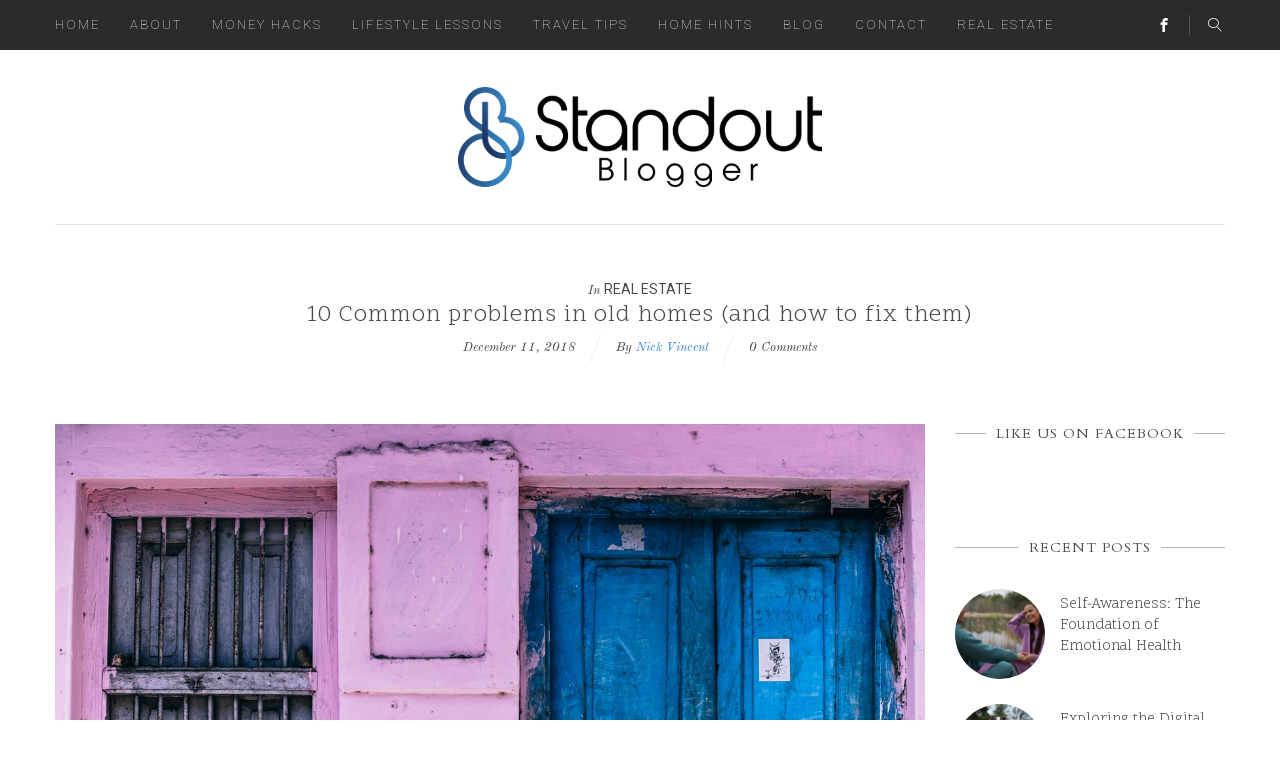

--- FILE ---
content_type: text/html; charset=UTF-8
request_url: https://www.standoutblogger.com/10-common-problems-in-old-homes-and-how-to-fix-them/
body_size: 13472
content:
<!DOCTYPE html>
<html lang="en" prefix="og: https://ogp.me/ns#" class="no-js">
<head>
	<!-- META -->
	<meta charset="UTF-8">
	<meta name="viewport" content="width=device-width, initial-scale=1">
	<!-- OG META - FACEBOOK -->
	<meta property="og:url" content="https://www.standoutblogger.com/10-common-problems-in-old-homes-and-how-to-fix-them/" />
<meta property="og:type" content="article" />
<meta property="og:title" content="10 Common problems in old homes (and how to fix them)" />
<meta property="og:description" content="<p>These days, #FixingOldHomes has become even more popular- especially among millennials. Unfortunately, old homes can have a lot of problems that need to be fixed before you can move in. Here are some of the most common problems, and how you can fix them: Grading and Moisture As the ground around a house settles, the&#8230;</p>
" />
	<meta property="og:image" content="https://www.standoutblogger.com/wp-content/uploads/2018/12/pexels-photo-510532-500x333.jpeg" />
	<!-- GET TEMPLATE PART - FAV ICON -->
		<!-- LINK -->
	<link rel="profile" href="https://gmpg.org/xfn/11">
	<link rel="pingback" href="https://www.standoutblogger.com/xmlrpc.php">
	<!-- SETUP -->
		<!-- WP_HEAD -->
	
<!-- Search Engine Optimization by Rank Math - https://rankmath.com/ -->
<title>10 Common problems in old homes (and how to fix them) - Standout Blogger</title>
<meta name="description" content="These days, #FixingOldHomes has become even more popular- especially among millennials. Unfortunately, old homes can have a lot of problems that need to be"/>
<meta name="robots" content="index, follow, max-snippet:-1, max-video-preview:-1, max-image-preview:large"/>
<link rel="canonical" href="https://www.standoutblogger.com/10-common-problems-in-old-homes-and-how-to-fix-them/" />
<meta property="og:locale" content="en_US" />
<meta property="og:type" content="article" />
<meta property="og:title" content="10 Common problems in old homes (and how to fix them) - Standout Blogger" />
<meta property="og:description" content="These days, #FixingOldHomes has become even more popular- especially among millennials. Unfortunately, old homes can have a lot of problems that need to be" />
<meta property="og:url" content="https://www.standoutblogger.com/10-common-problems-in-old-homes-and-how-to-fix-them/" />
<meta property="og:site_name" content="Standout Blogger" />
<meta property="article:section" content="Real Estate" />
<meta property="og:image" content="https://www.standoutblogger.com/wp-content/uploads/2018/12/pexels-photo-510532.jpeg" />
<meta property="og:image:secure_url" content="https://www.standoutblogger.com/wp-content/uploads/2018/12/pexels-photo-510532.jpeg" />
<meta property="og:image:width" content="1280" />
<meta property="og:image:height" content="853" />
<meta property="og:image:alt" content="10 Common problems in old homes (and how to fix them)" />
<meta property="og:image:type" content="image/jpeg" />
<meta property="article:published_time" content="2018-12-11T05:45:25+03:00" />
<meta name="twitter:card" content="summary_large_image" />
<meta name="twitter:title" content="10 Common problems in old homes (and how to fix them) - Standout Blogger" />
<meta name="twitter:description" content="These days, #FixingOldHomes has become even more popular- especially among millennials. Unfortunately, old homes can have a lot of problems that need to be" />
<meta name="twitter:image" content="https://www.standoutblogger.com/wp-content/uploads/2018/12/pexels-photo-510532.jpeg" />
<meta name="twitter:label1" content="Written by" />
<meta name="twitter:data1" content="Nick Vincent" />
<meta name="twitter:label2" content="Time to read" />
<meta name="twitter:data2" content="2 minutes" />
<script type="application/ld+json" class="rank-math-schema">{"@context":"https://schema.org","@graph":[{"@type":["Person","Organization"],"@id":"https://www.standoutblogger.com/#person","name":"Nick Vincent","logo":{"@type":"ImageObject","@id":"https://www.standoutblogger.com/#logo","url":"http://www.standoutblogger.com/wp-content/uploads/2017/01/logo1-1.png","contentUrl":"http://www.standoutblogger.com/wp-content/uploads/2017/01/logo1-1.png","caption":"Nick Vincent","inLanguage":"en","width":"545","height":"150"},"image":{"@type":"ImageObject","@id":"https://www.standoutblogger.com/#logo","url":"http://www.standoutblogger.com/wp-content/uploads/2017/01/logo1-1.png","contentUrl":"http://www.standoutblogger.com/wp-content/uploads/2017/01/logo1-1.png","caption":"Nick Vincent","inLanguage":"en","width":"545","height":"150"}},{"@type":"WebSite","@id":"https://www.standoutblogger.com/#website","url":"https://www.standoutblogger.com","name":"Nick Vincent","publisher":{"@id":"https://www.standoutblogger.com/#person"},"inLanguage":"en"},{"@type":"ImageObject","@id":"https://www.standoutblogger.com/wp-content/uploads/2018/12/pexels-photo-510532.jpeg","url":"https://www.standoutblogger.com/wp-content/uploads/2018/12/pexels-photo-510532.jpeg","width":"1280","height":"853","inLanguage":"en"},{"@type":"WebPage","@id":"https://www.standoutblogger.com/10-common-problems-in-old-homes-and-how-to-fix-them/#webpage","url":"https://www.standoutblogger.com/10-common-problems-in-old-homes-and-how-to-fix-them/","name":"10 Common problems in old homes (and how to fix them) - Standout Blogger","datePublished":"2018-12-11T05:45:25+03:00","dateModified":"2018-12-11T05:45:25+03:00","isPartOf":{"@id":"https://www.standoutblogger.com/#website"},"primaryImageOfPage":{"@id":"https://www.standoutblogger.com/wp-content/uploads/2018/12/pexels-photo-510532.jpeg"},"inLanguage":"en"},{"@type":"Person","@id":"https://www.standoutblogger.com/author/admin/","name":"Nick Vincent","url":"https://www.standoutblogger.com/author/admin/","image":{"@type":"ImageObject","@id":"https://secure.gravatar.com/avatar/aab8db524742a2394deb36b4a734e3a0?s=96&amp;d=mm&amp;r=g","url":"https://secure.gravatar.com/avatar/aab8db524742a2394deb36b4a734e3a0?s=96&amp;d=mm&amp;r=g","caption":"Nick Vincent","inLanguage":"en"}},{"@type":"BlogPosting","headline":"10 Common problems in old homes (and how to fix them) - Standout Blogger","datePublished":"2018-12-11T05:45:25+03:00","dateModified":"2018-12-11T05:45:25+03:00","articleSection":"Real Estate","author":{"@id":"https://www.standoutblogger.com/author/admin/","name":"Nick Vincent"},"publisher":{"@id":"https://www.standoutblogger.com/#person"},"description":"These days, #FixingOldHomes has become even more popular- especially among millennials. Unfortunately, old homes can have a lot of problems that need to be","name":"10 Common problems in old homes (and how to fix them) - Standout Blogger","@id":"https://www.standoutblogger.com/10-common-problems-in-old-homes-and-how-to-fix-them/#richSnippet","isPartOf":{"@id":"https://www.standoutblogger.com/10-common-problems-in-old-homes-and-how-to-fix-them/#webpage"},"image":{"@id":"https://www.standoutblogger.com/wp-content/uploads/2018/12/pexels-photo-510532.jpeg"},"inLanguage":"en","mainEntityOfPage":{"@id":"https://www.standoutblogger.com/10-common-problems-in-old-homes-and-how-to-fix-them/#webpage"}}]}</script>
<!-- /Rank Math WordPress SEO plugin -->

<link rel='dns-prefetch' href='//fonts.googleapis.com' />
<link rel="alternate" type="application/rss+xml" title="Standout Blogger &raquo; Feed" href="https://www.standoutblogger.com/feed/" />
<link rel="alternate" type="application/rss+xml" title="Standout Blogger &raquo; Comments Feed" href="https://www.standoutblogger.com/comments/feed/" />
<script type="text/javascript">
/* <![CDATA[ */
window._wpemojiSettings = {"baseUrl":"https:\/\/s.w.org\/images\/core\/emoji\/15.0.3\/72x72\/","ext":".png","svgUrl":"https:\/\/s.w.org\/images\/core\/emoji\/15.0.3\/svg\/","svgExt":".svg","source":{"concatemoji":"https:\/\/www.standoutblogger.com\/wp-includes\/js\/wp-emoji-release.min.js?ver=6.6.4"}};
/*! This file is auto-generated */
!function(i,n){var o,s,e;function c(e){try{var t={supportTests:e,timestamp:(new Date).valueOf()};sessionStorage.setItem(o,JSON.stringify(t))}catch(e){}}function p(e,t,n){e.clearRect(0,0,e.canvas.width,e.canvas.height),e.fillText(t,0,0);var t=new Uint32Array(e.getImageData(0,0,e.canvas.width,e.canvas.height).data),r=(e.clearRect(0,0,e.canvas.width,e.canvas.height),e.fillText(n,0,0),new Uint32Array(e.getImageData(0,0,e.canvas.width,e.canvas.height).data));return t.every(function(e,t){return e===r[t]})}function u(e,t,n){switch(t){case"flag":return n(e,"\ud83c\udff3\ufe0f\u200d\u26a7\ufe0f","\ud83c\udff3\ufe0f\u200b\u26a7\ufe0f")?!1:!n(e,"\ud83c\uddfa\ud83c\uddf3","\ud83c\uddfa\u200b\ud83c\uddf3")&&!n(e,"\ud83c\udff4\udb40\udc67\udb40\udc62\udb40\udc65\udb40\udc6e\udb40\udc67\udb40\udc7f","\ud83c\udff4\u200b\udb40\udc67\u200b\udb40\udc62\u200b\udb40\udc65\u200b\udb40\udc6e\u200b\udb40\udc67\u200b\udb40\udc7f");case"emoji":return!n(e,"\ud83d\udc26\u200d\u2b1b","\ud83d\udc26\u200b\u2b1b")}return!1}function f(e,t,n){var r="undefined"!=typeof WorkerGlobalScope&&self instanceof WorkerGlobalScope?new OffscreenCanvas(300,150):i.createElement("canvas"),a=r.getContext("2d",{willReadFrequently:!0}),o=(a.textBaseline="top",a.font="600 32px Arial",{});return e.forEach(function(e){o[e]=t(a,e,n)}),o}function t(e){var t=i.createElement("script");t.src=e,t.defer=!0,i.head.appendChild(t)}"undefined"!=typeof Promise&&(o="wpEmojiSettingsSupports",s=["flag","emoji"],n.supports={everything:!0,everythingExceptFlag:!0},e=new Promise(function(e){i.addEventListener("DOMContentLoaded",e,{once:!0})}),new Promise(function(t){var n=function(){try{var e=JSON.parse(sessionStorage.getItem(o));if("object"==typeof e&&"number"==typeof e.timestamp&&(new Date).valueOf()<e.timestamp+604800&&"object"==typeof e.supportTests)return e.supportTests}catch(e){}return null}();if(!n){if("undefined"!=typeof Worker&&"undefined"!=typeof OffscreenCanvas&&"undefined"!=typeof URL&&URL.createObjectURL&&"undefined"!=typeof Blob)try{var e="postMessage("+f.toString()+"("+[JSON.stringify(s),u.toString(),p.toString()].join(",")+"));",r=new Blob([e],{type:"text/javascript"}),a=new Worker(URL.createObjectURL(r),{name:"wpTestEmojiSupports"});return void(a.onmessage=function(e){c(n=e.data),a.terminate(),t(n)})}catch(e){}c(n=f(s,u,p))}t(n)}).then(function(e){for(var t in e)n.supports[t]=e[t],n.supports.everything=n.supports.everything&&n.supports[t],"flag"!==t&&(n.supports.everythingExceptFlag=n.supports.everythingExceptFlag&&n.supports[t]);n.supports.everythingExceptFlag=n.supports.everythingExceptFlag&&!n.supports.flag,n.DOMReady=!1,n.readyCallback=function(){n.DOMReady=!0}}).then(function(){return e}).then(function(){var e;n.supports.everything||(n.readyCallback(),(e=n.source||{}).concatemoji?t(e.concatemoji):e.wpemoji&&e.twemoji&&(t(e.twemoji),t(e.wpemoji)))}))}((window,document),window._wpemojiSettings);
/* ]]> */
</script>
<style id='wp-emoji-styles-inline-css' type='text/css'>

	img.wp-smiley, img.emoji {
		display: inline !important;
		border: none !important;
		box-shadow: none !important;
		height: 1em !important;
		width: 1em !important;
		margin: 0 0.07em !important;
		vertical-align: -0.1em !important;
		background: none !important;
		padding: 0 !important;
	}
</style>
<link rel='stylesheet' id='wp-block-library-css' href='https://www.standoutblogger.com/wp-includes/css/dist/block-library/style.min.css?ver=6.6.4' type='text/css' media='all' />
<style id='rank-math-toc-block-style-inline-css' type='text/css'>
.wp-block-rank-math-toc-block nav ol{counter-reset:item}.wp-block-rank-math-toc-block nav ol li{display:block}.wp-block-rank-math-toc-block nav ol li:before{content:counters(item, ".") ". ";counter-increment:item}

</style>
<link rel='stylesheet' id='font-awesome-css' href='https://www.standoutblogger.com/wp-content/plugins/contact-widgets/assets/css/font-awesome.min.css?ver=4.7.0' type='text/css' media='all' />
<style id='classic-theme-styles-inline-css' type='text/css'>
/*! This file is auto-generated */
.wp-block-button__link{color:#fff;background-color:#32373c;border-radius:9999px;box-shadow:none;text-decoration:none;padding:calc(.667em + 2px) calc(1.333em + 2px);font-size:1.125em}.wp-block-file__button{background:#32373c;color:#fff;text-decoration:none}
</style>
<style id='global-styles-inline-css' type='text/css'>
:root{--wp--preset--aspect-ratio--square: 1;--wp--preset--aspect-ratio--4-3: 4/3;--wp--preset--aspect-ratio--3-4: 3/4;--wp--preset--aspect-ratio--3-2: 3/2;--wp--preset--aspect-ratio--2-3: 2/3;--wp--preset--aspect-ratio--16-9: 16/9;--wp--preset--aspect-ratio--9-16: 9/16;--wp--preset--color--black: #000000;--wp--preset--color--cyan-bluish-gray: #abb8c3;--wp--preset--color--white: #ffffff;--wp--preset--color--pale-pink: #f78da7;--wp--preset--color--vivid-red: #cf2e2e;--wp--preset--color--luminous-vivid-orange: #ff6900;--wp--preset--color--luminous-vivid-amber: #fcb900;--wp--preset--color--light-green-cyan: #7bdcb5;--wp--preset--color--vivid-green-cyan: #00d084;--wp--preset--color--pale-cyan-blue: #8ed1fc;--wp--preset--color--vivid-cyan-blue: #0693e3;--wp--preset--color--vivid-purple: #9b51e0;--wp--preset--gradient--vivid-cyan-blue-to-vivid-purple: linear-gradient(135deg,rgba(6,147,227,1) 0%,rgb(155,81,224) 100%);--wp--preset--gradient--light-green-cyan-to-vivid-green-cyan: linear-gradient(135deg,rgb(122,220,180) 0%,rgb(0,208,130) 100%);--wp--preset--gradient--luminous-vivid-amber-to-luminous-vivid-orange: linear-gradient(135deg,rgba(252,185,0,1) 0%,rgba(255,105,0,1) 100%);--wp--preset--gradient--luminous-vivid-orange-to-vivid-red: linear-gradient(135deg,rgba(255,105,0,1) 0%,rgb(207,46,46) 100%);--wp--preset--gradient--very-light-gray-to-cyan-bluish-gray: linear-gradient(135deg,rgb(238,238,238) 0%,rgb(169,184,195) 100%);--wp--preset--gradient--cool-to-warm-spectrum: linear-gradient(135deg,rgb(74,234,220) 0%,rgb(151,120,209) 20%,rgb(207,42,186) 40%,rgb(238,44,130) 60%,rgb(251,105,98) 80%,rgb(254,248,76) 100%);--wp--preset--gradient--blush-light-purple: linear-gradient(135deg,rgb(255,206,236) 0%,rgb(152,150,240) 100%);--wp--preset--gradient--blush-bordeaux: linear-gradient(135deg,rgb(254,205,165) 0%,rgb(254,45,45) 50%,rgb(107,0,62) 100%);--wp--preset--gradient--luminous-dusk: linear-gradient(135deg,rgb(255,203,112) 0%,rgb(199,81,192) 50%,rgb(65,88,208) 100%);--wp--preset--gradient--pale-ocean: linear-gradient(135deg,rgb(255,245,203) 0%,rgb(182,227,212) 50%,rgb(51,167,181) 100%);--wp--preset--gradient--electric-grass: linear-gradient(135deg,rgb(202,248,128) 0%,rgb(113,206,126) 100%);--wp--preset--gradient--midnight: linear-gradient(135deg,rgb(2,3,129) 0%,rgb(40,116,252) 100%);--wp--preset--font-size--small: 13px;--wp--preset--font-size--medium: 20px;--wp--preset--font-size--large: 36px;--wp--preset--font-size--x-large: 42px;--wp--preset--spacing--20: 0.44rem;--wp--preset--spacing--30: 0.67rem;--wp--preset--spacing--40: 1rem;--wp--preset--spacing--50: 1.5rem;--wp--preset--spacing--60: 2.25rem;--wp--preset--spacing--70: 3.38rem;--wp--preset--spacing--80: 5.06rem;--wp--preset--shadow--natural: 6px 6px 9px rgba(0, 0, 0, 0.2);--wp--preset--shadow--deep: 12px 12px 50px rgba(0, 0, 0, 0.4);--wp--preset--shadow--sharp: 6px 6px 0px rgba(0, 0, 0, 0.2);--wp--preset--shadow--outlined: 6px 6px 0px -3px rgba(255, 255, 255, 1), 6px 6px rgba(0, 0, 0, 1);--wp--preset--shadow--crisp: 6px 6px 0px rgba(0, 0, 0, 1);}:where(.is-layout-flex){gap: 0.5em;}:where(.is-layout-grid){gap: 0.5em;}body .is-layout-flex{display: flex;}.is-layout-flex{flex-wrap: wrap;align-items: center;}.is-layout-flex > :is(*, div){margin: 0;}body .is-layout-grid{display: grid;}.is-layout-grid > :is(*, div){margin: 0;}:where(.wp-block-columns.is-layout-flex){gap: 2em;}:where(.wp-block-columns.is-layout-grid){gap: 2em;}:where(.wp-block-post-template.is-layout-flex){gap: 1.25em;}:where(.wp-block-post-template.is-layout-grid){gap: 1.25em;}.has-black-color{color: var(--wp--preset--color--black) !important;}.has-cyan-bluish-gray-color{color: var(--wp--preset--color--cyan-bluish-gray) !important;}.has-white-color{color: var(--wp--preset--color--white) !important;}.has-pale-pink-color{color: var(--wp--preset--color--pale-pink) !important;}.has-vivid-red-color{color: var(--wp--preset--color--vivid-red) !important;}.has-luminous-vivid-orange-color{color: var(--wp--preset--color--luminous-vivid-orange) !important;}.has-luminous-vivid-amber-color{color: var(--wp--preset--color--luminous-vivid-amber) !important;}.has-light-green-cyan-color{color: var(--wp--preset--color--light-green-cyan) !important;}.has-vivid-green-cyan-color{color: var(--wp--preset--color--vivid-green-cyan) !important;}.has-pale-cyan-blue-color{color: var(--wp--preset--color--pale-cyan-blue) !important;}.has-vivid-cyan-blue-color{color: var(--wp--preset--color--vivid-cyan-blue) !important;}.has-vivid-purple-color{color: var(--wp--preset--color--vivid-purple) !important;}.has-black-background-color{background-color: var(--wp--preset--color--black) !important;}.has-cyan-bluish-gray-background-color{background-color: var(--wp--preset--color--cyan-bluish-gray) !important;}.has-white-background-color{background-color: var(--wp--preset--color--white) !important;}.has-pale-pink-background-color{background-color: var(--wp--preset--color--pale-pink) !important;}.has-vivid-red-background-color{background-color: var(--wp--preset--color--vivid-red) !important;}.has-luminous-vivid-orange-background-color{background-color: var(--wp--preset--color--luminous-vivid-orange) !important;}.has-luminous-vivid-amber-background-color{background-color: var(--wp--preset--color--luminous-vivid-amber) !important;}.has-light-green-cyan-background-color{background-color: var(--wp--preset--color--light-green-cyan) !important;}.has-vivid-green-cyan-background-color{background-color: var(--wp--preset--color--vivid-green-cyan) !important;}.has-pale-cyan-blue-background-color{background-color: var(--wp--preset--color--pale-cyan-blue) !important;}.has-vivid-cyan-blue-background-color{background-color: var(--wp--preset--color--vivid-cyan-blue) !important;}.has-vivid-purple-background-color{background-color: var(--wp--preset--color--vivid-purple) !important;}.has-black-border-color{border-color: var(--wp--preset--color--black) !important;}.has-cyan-bluish-gray-border-color{border-color: var(--wp--preset--color--cyan-bluish-gray) !important;}.has-white-border-color{border-color: var(--wp--preset--color--white) !important;}.has-pale-pink-border-color{border-color: var(--wp--preset--color--pale-pink) !important;}.has-vivid-red-border-color{border-color: var(--wp--preset--color--vivid-red) !important;}.has-luminous-vivid-orange-border-color{border-color: var(--wp--preset--color--luminous-vivid-orange) !important;}.has-luminous-vivid-amber-border-color{border-color: var(--wp--preset--color--luminous-vivid-amber) !important;}.has-light-green-cyan-border-color{border-color: var(--wp--preset--color--light-green-cyan) !important;}.has-vivid-green-cyan-border-color{border-color: var(--wp--preset--color--vivid-green-cyan) !important;}.has-pale-cyan-blue-border-color{border-color: var(--wp--preset--color--pale-cyan-blue) !important;}.has-vivid-cyan-blue-border-color{border-color: var(--wp--preset--color--vivid-cyan-blue) !important;}.has-vivid-purple-border-color{border-color: var(--wp--preset--color--vivid-purple) !important;}.has-vivid-cyan-blue-to-vivid-purple-gradient-background{background: var(--wp--preset--gradient--vivid-cyan-blue-to-vivid-purple) !important;}.has-light-green-cyan-to-vivid-green-cyan-gradient-background{background: var(--wp--preset--gradient--light-green-cyan-to-vivid-green-cyan) !important;}.has-luminous-vivid-amber-to-luminous-vivid-orange-gradient-background{background: var(--wp--preset--gradient--luminous-vivid-amber-to-luminous-vivid-orange) !important;}.has-luminous-vivid-orange-to-vivid-red-gradient-background{background: var(--wp--preset--gradient--luminous-vivid-orange-to-vivid-red) !important;}.has-very-light-gray-to-cyan-bluish-gray-gradient-background{background: var(--wp--preset--gradient--very-light-gray-to-cyan-bluish-gray) !important;}.has-cool-to-warm-spectrum-gradient-background{background: var(--wp--preset--gradient--cool-to-warm-spectrum) !important;}.has-blush-light-purple-gradient-background{background: var(--wp--preset--gradient--blush-light-purple) !important;}.has-blush-bordeaux-gradient-background{background: var(--wp--preset--gradient--blush-bordeaux) !important;}.has-luminous-dusk-gradient-background{background: var(--wp--preset--gradient--luminous-dusk) !important;}.has-pale-ocean-gradient-background{background: var(--wp--preset--gradient--pale-ocean) !important;}.has-electric-grass-gradient-background{background: var(--wp--preset--gradient--electric-grass) !important;}.has-midnight-gradient-background{background: var(--wp--preset--gradient--midnight) !important;}.has-small-font-size{font-size: var(--wp--preset--font-size--small) !important;}.has-medium-font-size{font-size: var(--wp--preset--font-size--medium) !important;}.has-large-font-size{font-size: var(--wp--preset--font-size--large) !important;}.has-x-large-font-size{font-size: var(--wp--preset--font-size--x-large) !important;}
:where(.wp-block-post-template.is-layout-flex){gap: 1.25em;}:where(.wp-block-post-template.is-layout-grid){gap: 1.25em;}
:where(.wp-block-columns.is-layout-flex){gap: 2em;}:where(.wp-block-columns.is-layout-grid){gap: 2em;}
:root :where(.wp-block-pullquote){font-size: 1.5em;line-height: 1.6;}
</style>
<link rel='stylesheet' id='contact-form-7-css' href='https://www.standoutblogger.com/wp-content/plugins/contact-form-7/includes/css/styles.css?ver=5.9.8' type='text/css' media='all' />
<link rel='stylesheet' id='wpcw-css' href='https://www.standoutblogger.com/wp-content/plugins/contact-widgets/assets/css/style.min.css?ver=1.0.1' type='text/css' media='all' />
<link rel='stylesheet' id='htheme-styles-css' href='https://www.standoutblogger.com/wp-content/themes/hello-friday/htheme/assets/css/herotheme_theme_styles.css?ver=6.6.4' type='text/css' media='all' />
<style id='htheme-styles-inline-css' type='text/css'>

				.htheme_row_signup{	
					background-color:#EFEFEF;
				}
			
			.htheme_logo_holder img{				
			}
			.htheme_nav_logo img{
				height:50px;
			}
		
				.owl-stage-outer{
					overflow:hidden;
				}
			
				.htheme_nav_social_items .htheme_icon_facebook:after{
					color:#FFFFFF !important;
				}
				.htheme_nav_social_items .htheme_icon_facebook:hover:after{
					color:#3a89c9 !important;
				}
			
				.htheme_nav_social_items .htheme_icon_twitter:after{
					color:#FFFFFF !important;
				}
				.htheme_nav_social_items .htheme_icon_twitter:hover:after{
					color:#3a89c9 !important;
				}
			
				.htheme_nav_social_items .htheme_icon_googleplus:after{
					color:#FFFFFF !important;
				}
				.htheme_nav_social_items .htheme_icon_googleplus:hover:after{
					color:#3a89c9 !important;
				}
			
				.htheme_nav_social_items .htheme_icon_vimeo:after{
					color:#FFFFFF !important;
				}
				.htheme_nav_social_items .htheme_icon_vimeo:hover:after{
					color:#3a89c9 !important;
				}
			
				.htheme_nav_social_items .htheme_icon_dribble:after{
					color:#FFFFFF !important;
				}
				.htheme_nav_social_items .htheme_icon_dribble:hover:after{
					color:#3a89c9 !important;
				}
			
				.htheme_nav_social_items .htheme_icon_pinterest:after{
					color:#FFFFFF !important;
				}
				.htheme_nav_social_items .htheme_icon_pinterest:hover:after{
					color:#3a89c9 !important;
				}
			
				.htheme_nav_social_items .htheme_icon_youtube:after{
					color:#FFFFFF !important;
				}
				.htheme_nav_social_items .htheme_icon_youtube:hover:after{
					color:#3a89c9 !important;
				}
			
				.htheme_nav_social_items .htheme_icon_tumblr:after{
					color:#FFFFFF !important;
				}
				.htheme_nav_social_items .htheme_icon_tumblr:hover:after{
					color:#3a89c9 !important;
				}
			
				.htheme_nav_social_items .htheme_icon_linkedin:after{
					color:#FFFFFF !important;
				}
				.htheme_nav_social_items .htheme_icon_linkedin:hover:after{
					color:#3a89c9 !important;
				}
			
				.htheme_nav_social_items .htheme_icon_rss:after{
					color:#FFFFFF !important;
				}
				.htheme_nav_social_items .htheme_icon_rss:hover:after{
					color:#3a89c9 !important;
				}
			
				.htheme_nav_social_items .htheme_icon_behance:after{
					color:#FFFFFF !important;
				}
				.htheme_nav_social_items .htheme_icon_behance:hover:after{
					color:#3a89c9 !important;
				}
			
				.htheme_nav_social_items .htheme_icon_instagram:after{
					color:#FFFFFF !important;
				}
				.htheme_nav_social_items .htheme_icon_instagram:hover:after{
					color:#3a89c9 !important;
				}
			
				.htheme_nav_social_items .htheme_icon_flickr:after{
					color:#FFFFFF !important;
				}
				.htheme_nav_social_items .htheme_icon_flickr:hover:after{
					color:#3a89c9 !important;
				}
			
			.htheme_nav_search .htheme_icon_search:after{
				color:#FFFFFF !important;
			}
		
					.htheme_header .htheme_container_nav{
						background:rgba(43,43,43, 100);
					}
					.htheme_primary_nav nav ul li > a{
						color:#FFFFFF;
						font-family:Roboto;
						font-weight:100 !important;font-style:inherit;;
						font-size:13px;
						text-transform:uppercase;
						letter-spacing:2px;
					}
					.htheme_row_search input,
					.htheme_icon_search_btn:after,
					.htheme_icon_dropdown > a:after{
						color:#FFFFFF !important;
					}
					.htheme_primary_nav nav ul li > a:hover,
					.htheme_primary_nav nav ul li > a:hover:after{
						color:#3a89c9;
					}
					.current_page_item a{
						color:#3a89c9 !important;
					}
				
					.htheme_primary_nav nav ul li > ul{
						background:rgba(43,43,43, 1);
					}
					.htheme_primary_nav nav ul li > ul li a{
						color:#B2B2B2;
						font-family:Roboto;
						font-weight:100 !important;font-style:inherit;;
						font-size:13px;
						text-transform:uppercase;
						letter-spacing:normal;
					}
					.htheme_primary_nav nav ul li > ul li a:hover,
					.htheme_primary_nav nav ul li > ul li a:hover:after{
						color:#FFFFFF;
					}
				
					.htheme_default_content,
					.htheme_sidebar_source ul,
					.htheme_sidebar_source ol,
					.htheme_sidebar_source,
					.htheme_no_posts,
					.htheme_image_text_content,
					.htheme_not_single .format-quote .htheme_quote_description,
					.htheme_author p,
					#recentcomments .recentcomments a,
					.htheme_404_desc,
					div.wpcf7-response-output{
						color:#4A4A4A;
						font-family:Roboto;
						font-weight:300 !important;font-style:inherit;;
						font-size:14px;
						text-transform:inherit;
						letter-spacing:normal;
						line-height:22px;
					}
					.htheme_icon_comments{
						font-family:Roboto;
						font-weight:300 !important;font-style:inherit;;
						color:#4A4A4A;
					}
					.htheme_sidebar_source a{
						color:#4A4A4A;
						text-decoration:none;
					}
						.htheme_sidebar_source ul .children{
							font-size:12px;
						}
					.htheme_page_heading_divider,
					.htheme_signup_button:after{					
						color:#3a89c9;						
					}
					.htheme_field_error input{
						border-color:#3a89c9;
					}
					div.wpcf7-validation-errors{
						border-color:#3a89c9 !important;
					}
					.htheme_form_status_message{
						font-family:Roboto;
						font-weight:300 !important;font-style:inherit;;
						font-size:14px;
						text-transform:inherit;
						letter-spacing:normal;
						line-height:22px;
					}
					.htheme_not_single .format-quote .htheme_default_content:after,
					.htheme_default_content blockquote:before{
						color:#3a89c9;
					}
					.wpcf7-not-valid-tip{
						color:#3a89c9 !important;
					}	
					.htheme_instagram_details span{
						font-family:Roboto;
						font-size:12px;
					}
					.htheme_recent_comment span{
						font-family:Roboto;
						font-weight:300 !important;font-style:inherit;;
					}
					.htheme_form_success,
					.htheme_form_error{
						background-color:#4A4A4A;
					}
				
					h1,
					a.htheme_no_logo,
					.htheme_404_main{
						color:#4A4A4A;
						font-family:Scope One;
						font-weight:400 !important;font-style:inherit;;
						font-size:24px;
						text-transform:inherit;
						letter-spacing:1px;
						line-height:24px;
					}					
				
					h2{
						color:#4A4A4A;
						font-family:Scope One;
						font-weight:400 !important;font-style:inherit;;
						font-size:30px;
						text-transform:uppercase;
						letter-spacing:2px;
						line-height:30px;
					}					
				
					h3,
					h3 a,
					.woocommerce legend,
					.order-total{
						color:#4A4A4A !important;
						font-family:Scope One;
						font-weight:400 !important;font-style:inherit;;
						font-size:20px;
						text-transform:inherit;
						letter-spacing:1px;
					}
					.htheme_icon_launch_arrow:after{
						color:#4A4A4A !important;
					}
					.htheme_launch_overlay{
						border-color:#4A4A4A !important;
					}
					.htheme_default_logo_text_inner a{
						color:#4A4A4A;
						font-family:Scope One;
						font-weight:400 !important;font-style:inherit;;
						font-size:20px;
						text-transform:inherit;
						letter-spacing:1px;
						text-decoration:none;
					}
				
					h4,
					.htheme_search_item a,
					.htheme_category_inner,
					.htheme_sidebar_source table thead th,
					.htheme_next_prev span.post-title,
					.htheme_content_heading span,
					.htheme_content_heading span a,
					.htheme_not_single .format-quote .htheme_has_social_avatar span:first-child,
					.htheme_recap_title{
						color:#4A4A4A;
						font-family:Scope One;
						font-weight:400 !important;font-style:inherit;;
						font-size:16px;
						text-transform:inherit;
						letter-spacing:1px;
						text-decoration:none;
					}
					.htheme_sidebar_source h4:after{
						background-color:#4A4A4A;
					}
				
					h5,
					h5 a,
					.htheme_sidebar_source table caption{
						color:#4A4A4A;
						font-family:Scope One;
						font-weight:400 !important;font-style:inherit;;
						font-size:14px;
						text-transform:uppercase;
						letter-spacing:1.5px;
						text-decoration:none;
					}
					.htheme_sidebar_source h5:after{
						background-color:#4A4A4A;
					}
					.htheme_content_heading:after{
						background-color:#EEEEEE;
					}
				
					h6,
					cite,
					.wp-caption-text,
					.no-comments,
					.htheme_image_text_sub,
					.widget_recent_entries a,
					#recentcomments .recentcomments,
					.htheme_404_sub{
						color:#4A4A4A;
						font-family:Scope One;
						font-weight:400 !important;font-style:inherit;;
						font-size:15px;
						text-transform:inherit;
						letter-spacing:normal;
						text-decoration:none;
					}
				
					label{
						color:#4A4A4A;
						font-family:Roboto;
						font-weight:300 !important;font-style:inherit;;
						font-size:14px;
						text-transform:uppercase;
						letter-spacing:2px;
					}
				
					input[type=text],
					input[type=email],
					input[type=tel],
					input[type=password],
					select,
					textarea,
					.woocommerce form .country_select,
					.select2-drop{
						color:#4A4A4A;
						font-family:Roboto;
						font-weight:300 !important;font-style:inherit;;
						font-size:14px;
						text-transform:inherit;
						letter-spacing:2px;
					}
				
					h5,
					h5 a,
					.htheme_sidebar_source table caption{
						color:#4A4A4A;
						font-family:Cardo;
						font-weight:400 !important;font-style:inherit;;
						font-size:14px;
						text-transform:uppercase;
						letter-spacing:1px;
						text-decoration:none;
					}
					.htheme_sidebar_source h5:after{
						background:rgb(74,74,74);
						background:rgba(74,74,74, 0.4);
					}
					.htheme_content_heading:after{
						background-color:#EEEEEE;
					}
				
					.htheme_slide_content h1{
						color:#4A4A4A !important;
						font-family:Scope One !important;
						font-weight:400 !important;font-style:inherit; !important;
						font-size:24px !important;
						text-transform:inherit !important;
						letter-spacing:0.5px !important;
						line-height:26px !important;						
					}
				
					.htheme_default_content a,
					.logged-in-as a,
					.comment-notes,
					.comment-notes a{
						color:#4A4A4A;
						font-family:Roboto;
						font-weight:300 !important;font-style:inherit;;
						font-size:14px;
						text-transform:uppercase;
						letter-spacing:normal;
						text-decoration:none;
					}					
					.htheme_heading_social div:after,
					.htheme_heading_social a:after{
						color:#4A4A4A;
					}
				
					.htheme_default_content a:hover,
					.logged-in-as a:hover,
					.comment-notes a:hover{
						color:#4A4A4A !important;
						font-family:Roboto;
						font-weight:300 !important;font-style:inherit;;
						font-size:14px;
						text-transform:inherit;
						letter-spacing:normal;
					}
					.htheme_post_category a:hover,					
					.htheme_content_heading span a:hover{
						color:#4A4A4A;
						text-decoration:none;
					}					
					.htheme_heading_social div:hover:after,
					.htheme_heading_social a:hover:after{
						color:#4A4A4A;
					}
					.htheme_sidebar_source a:hover,
					#recentcomments .recentcomments a:hover{
						color:#4A4A4A;
					}
				
					.htheme_post_social span,
					.htheme_post_category span,
					.htheme_post_category span a,
					.htheme_category_label span,
					.htheme_page_heading span span,
					.htheme_page_heading span span a{
						color:#4A4A4A;
						font-family:Roboto;
						font-weight:400 !important;font-style:inherit;;
						font-size:14px;
						text-transform:uppercase;
						letter-spacing:normal;
						text-decoration:none !important;
					}					
					.htheme_media_popup_btn span{
						color:#4A4A4A !important;
						font-family:Roboto !important;
						font-weight:400 !important;font-style:inherit; !important;
						font-size:14px;
						text-transform:uppercase !important;
						letter-spacing:normal !important;
						line-height:17px !important;
						text-decoration:none !important;
					}					
					.htheme_post_category span a,
					.htheme_category_label span{
						font-style: normal !important;
					}
				
					.htheme_post_date,
					.htheme_author_date,
					.htheme_category_label,
					.htheme_post_category,
					.htheme_post_social span:first-child a,
					.htheme_post_social span:first-child,
					.htheme_additional_info p,
					.htheme_header_post_details,					
					.htheme_next_prev .screen-reader-text,
					.htheme_instagram_inner span,
					.post-date,
					.htheme_page_heading_image span:first-child,
					.htheme_page_heading_image span:last-child,
					.htheme_page_heading span,
					.htheme_comment_date a,					
					.reply a,
					.htheme_comments_pager a{
						color:#4A4A4A !important;
						font-family:Old Standard TT;
						font-style:italic;;
						font-size:13px;
						text-transform:capitalize;
						letter-spacing:normal;
					}
					.htheme_author_date span,
					.htheme_post_social span:first-child,
					.htheme_header_post_details span,
					.htheme_next_prev .screen-reader-text,
					.reply a,
					.htheme_comments_pager a{
						color:#3a89c9 !important;
						text-decoration:none;
					}		
					.htheme_search_date{
						color:#4A4A4A !important;
						font-family:Old Standard TT !important;
						font-style:italic; !important;
						font-size:13px !important;
						text-transform:capitalize !important;
						letter-spacing:normal !important;
					}
				
					.htheme_continue_reading{
						color:#4A4A4A !important;
						font-family:Scope One;
						font-weight:400 !important;font-style:inherit;;
						font-size:14px;
						text-transform:inherit;
						letter-spacing:normal;
						text-decoration:none;
					}
					.htheme_continue_reading:before{
						 background-color:#4A4A4A;
					}
				
				.htheme_footer{	
					background-color:#2B2B2B;
				}
			
				.htheme_footer_cols{	
					background-color:#242424;
				}
			
					.htheme_footer_heading{
						color:#C9C9CB !important;
						font-family:Roboto !important;
						font-weight:300 !important;font-style:inherit;;
						font-size:15px !important;
						text-transform:uppercase !important;
						letter-spacing:0.5px !important;
					}
				
					.htheme_footer_cols p, .htheme_footer_cols{
						color:#777777;
						font-family:Roboto;
						font-weight:300 !important;font-style:inherit;;
						font-size:12px;
						text-transform:none;
						letter-spacing:normal;
					}
					.htheme_footer_cols .widget ul li a, .htheme_footer_cols * a{
						color:#BBBBBB;
						font-family:Roboto;
						font-weight:300 !important;font-style:inherit;;
						font-size:12px;
						text-transform:none;
						letter-spacing:normal;
					}
					.htheme_footer_cols .widget ul li a:hover, .htheme_footer_cols * a:hover{
						color:#EFEFEF;
					}
				
					.htheme_footer_layout_one .htheme_nav_right a,
					.htheme_footer_layout_one .htheme_nav_icon span{
						color:#FFFFFF;
						font-family:Roboto;
						font-weight:300 !important;font-style:inherit;;
						font-size:12px;
						text-transform:none;
						letter-spacing:normal;
					}
					.htheme_footer_layout_one .htheme_nav_icon:after{
						color:#FFFFFF;
					}
					.htheme_footer_layout_one .htheme_nav_right a:hover,
					.htheme_footer_layout_one .htheme_nav_icon:hover span,
					.htheme_footer_layout_one .htheme_nav_icon:hover:after{
						color:#BBBBBB !important;
					}
				
					.htheme_footer_nav nav a{
						color:#DDDDDD;
						font-family:EB Garamond;
						font-weight:400 !important;font-style:inherit;;
						font-size:13px;
						text-transform:inherit;
						letter-spacing:normal;
					}
					.htheme_footer_nav nav a:hover{
						color:#DDDDDD;
					}
				
				.htheme_post_social div:after,
				.htheme_author_social a:after,
				.htheme_sidebar .htheme_sidebar_follow a:after,
				.htheme_post_social .htheme_nav_icon:after{
					color:#BCBCBC;
				}				
			
				.htheme_post_social div:hover:after,
				.htheme_author_social a:hover:after,
				.htheme_sidebar .htheme_sidebar_follow a:hover:after,
				.htheme_post_social .htheme_nav_icon:hover:after{
					color:#2B2B2B;
				}
			
						.htheme_pager_holder .prev,
						.htheme_pager_holder .next,
						.submit,
						.htheme_button,
						.wpcf7-submit{
							background:rgba(58,137,201, 1);
							color:#FFFFFF !important;
							font-family:Roboto !important;
							font-weight:300 !important;font-style:inherit;;
							font-size:14px !important;
							text-transform:uppercase !important;
							letter-spacing:1.5px !important;
							-webkit-appearance: none;
							-webkit-border-radius:0; -moz-border-radius:0; border-radius:0;
							border:1px solid #3a89c9;
						}
						.htheme_pager_holder .prev:hover,
						.htheme_pager_holder .next:hover,
						.submit:hover,
						.htheme_button:hover,
						.wpcf7-submit:hover{
							background-color:#3a89c9 !important;
							color:#E4E4E4 !important;
							border:1px solid #3a89c9;
						}			
						.htheme_pager_holder .prev:after,
						.htheme_pager_holder .next:after{
							color:#3a89c9 !important;
						}
					
						.htheme_sidebar_right .tagcloud a,
						.htheme_sidebar_left .tagcloud a,
						.htheme_post_tags a,
						.tagcloud a{
							background:rgba(255,255,255, 1);
							color:#505050 !important;
							font-family:Roboto !important;
							font-weight:300 !important;font-style:inherit; !important;
							font-size:12px !important;
							text-transform:uppercase !important;
							letter-spacing:1.5px !important;
						}
						.htheme_sidebar_right .tagcloud a:hover,
						.htheme_sidebar_left .tagcloud a:hover,
						.htheme_post_tags a:hover,
						.tagcloud a:hover{
							background-color:#505050;
							font-weight:300 !important;font-style:inherit; !important;
							color:#FFFFFF !important;
						}
					
						.htheme_default_content blockquote,						
						.htheme_not_single .format-quote .htheme_default_content,
						.single .format-quote .htheme_default_content p:first-child{							
							color:#515151;
							font-family:Roboto;
							font-weight:100 !important;font-style:italic;;
							font-size:20px;
							text-transform:inherit;
							letter-spacing:1px;
						}
					
.htheme_page_loader{ display:none !important; }
</style>
<link rel='stylesheet' id='htheme-fonts-css' href='https://www.standoutblogger.com/wp-content/themes/hello-friday/htheme/assets/css/herotheme_fonts.css?ver=6.6.4' type='text/css' media='all' />
<link rel='stylesheet' id='htheme-owl-styles-css' href='https://www.standoutblogger.com/wp-content/themes/hello-friday/htheme/assets/css/owl.carousel.css?ver=6.6.4' type='text/css' media='all' />
<link rel='stylesheet' id='htheme-google-fonts-css' href='//fonts.googleapis.com/css?family=Roboto%3A300%7CScope+One%3Aregular%7CCardo%3Aregular%7CRoboto%3Aregular%7COld+Standard+TT%3Aitalic%7CRoboto%3A100%7CEB+Garamond%3Aregular%7CRoboto%3A100italic&#038;ver=1.0.0' type='text/css' media='all' />
<script>if (document.location.protocol != "https:") {document.location = document.URL.replace(/^http:/i, "https:");}</script><script type="text/javascript" src="https://www.standoutblogger.com/wp-includes/js/jquery/jquery.min.js?ver=3.7.1" id="jquery-core-js"></script>
<script type="text/javascript" src="https://www.standoutblogger.com/wp-includes/js/jquery/jquery-migrate.min.js?ver=3.4.1" id="jquery-migrate-js"></script>
<script type="text/javascript" src="https://www.standoutblogger.com/wp-content/themes/hello-friday/htheme/assets/js/jquery.mobile.js?ver=6.6.4" id="htheme-mobile-js"></script>
<link rel="https://api.w.org/" href="https://www.standoutblogger.com/wp-json/" /><link rel="alternate" title="JSON" type="application/json" href="https://www.standoutblogger.com/wp-json/wp/v2/posts/1048" /><link rel="EditURI" type="application/rsd+xml" title="RSD" href="https://www.standoutblogger.com/xmlrpc.php?rsd" />
<meta name="generator" content="WordPress 6.6.4" />
<link rel='shortlink' href='https://www.standoutblogger.com/?p=1048' />
<link rel="alternate" title="oEmbed (JSON)" type="application/json+oembed" href="https://www.standoutblogger.com/wp-json/oembed/1.0/embed?url=https%3A%2F%2Fwww.standoutblogger.com%2F10-common-problems-in-old-homes-and-how-to-fix-them%2F" />
<link rel="alternate" title="oEmbed (XML)" type="text/xml+oembed" href="https://www.standoutblogger.com/wp-json/oembed/1.0/embed?url=https%3A%2F%2Fwww.standoutblogger.com%2F10-common-problems-in-old-homes-and-how-to-fix-them%2F&#038;format=xml" />
	<script type="text/javascript">
		var ajaxurl = 'https://www.standoutblogger.com/wp-admin/admin-ajax.php';
	</script>
	<meta name="publication-media-verification"content="05e5bc00ed43430f9603bf5e2b32961f">
</head>
<body class="post-template-default single single-post postid-1048 single-format-standard fl-builder-2-8-3-5 htheme_basic_class">
<div class="htheme_back_to_top">

</div>
<!-- ROW :: START -->
<div class="htheme_row htheme_no_margin htheme_header">
	<div class="htheme_container_nav">
		<div class="htheme_primary_nav">
			<nav>
									<div class="htheme_nav_logo htheme_sticky_logo_none">
											</div>
				<div class="menu-primary-menu-container"><ul id="primary" class=""><li id="menu-item-416" class="menu-item menu-item-type-custom menu-item-object-custom menu-item-home menu-item-416"><a href="http://www.standoutblogger.com/">Home</a></li>
<li id="menu-item-412" class="menu-item menu-item-type-post_type menu-item-object-page menu-item-412"><a href="https://www.standoutblogger.com/about/">About</a></li>
<li id="menu-item-389" class="menu-item menu-item-type-taxonomy menu-item-object-category menu-item-389"><a href="https://www.standoutblogger.com/category/money-hacks/">Money Hacks</a></li>
<li id="menu-item-390" class="menu-item menu-item-type-taxonomy menu-item-object-category menu-item-390"><a href="https://www.standoutblogger.com/category/lifestyle-lessons/">Lifestyle Lessons</a></li>
<li id="menu-item-391" class="menu-item menu-item-type-taxonomy menu-item-object-category menu-item-391"><a href="https://www.standoutblogger.com/category/travel-tips/">Travel Tips</a></li>
<li id="menu-item-392" class="menu-item menu-item-type-taxonomy menu-item-object-category menu-item-392"><a href="https://www.standoutblogger.com/category/home-hints/">Home Hints</a></li>
<li id="menu-item-393" class="menu-item menu-item-type-post_type menu-item-object-page current_page_parent menu-item-393"><a href="https://www.standoutblogger.com/blog/">Blog</a></li>
<li id="menu-item-417" class="menu-item menu-item-type-post_type menu-item-object-page menu-item-417"><a href="https://www.standoutblogger.com/contact/">Contact</a></li>
<li id="menu-item-932" class="menu-item menu-item-type-taxonomy menu-item-object-category current-post-ancestor current-menu-parent current-post-parent menu-item-932"><a href="https://www.standoutblogger.com/category/real-estate/">Real Estate</a></li>
</ul></div>			</nav>
			<div class="htheme_nav_right">
		<div class="htheme_nav_social_items">
						<a href="https://www.facebook.com/Standout-Blogger-320518798316366/" target="_blank" class="htheme_nav_icon htheme_icon_facebook"></a>
					</div>
			<div class="htheme_nav_search">
		<div class="htheme_nav_icon htheme_icon_search" data-toggle="open" data-height="60" data-link="htheme_row_search" data-id="search"></div>
	</div>
	</div>



		</div>
	</div>
</div>
<!-- ROW :: END -->
<!-- ROW :: START - SEARCH -->
<div class="htheme_row_search">
	<div class="htheme_container">
		<div class="htheme_col_12">
			<form action="https://www.standoutblogger.com/" method="get">
				<input type="text" value="" name="s" id="s" placeholder="Type and hit enter.">
				<div class="htheme_icon_search_btn"></div>
			</form>
		</div>
	</div>
</div>
<!-- ROW :: END - SEARCH -->
<!-- FULLSCREEN START -->
<!-- LOGO -->
<!-- ROW :: START -->
<div class="htheme_row htheme_no_margin htheme_logo_line ">
	<div class="htheme_container">
		<div class="htheme_logo_holder">
						<a href="https://www.standoutblogger.com"><img src="https://www.standoutblogger.com/wp-content/uploads/2017/01/logo1-1.png" alt="Back to home"></a>
					</div>
	</div>
</div>
<!-- ROW :: END -->
<!-- FULLSCREEN TITLE HEIGHT START -->

<!-- TITLE -->
						<!-- ROW :: START -->
		<div class="htheme_row">
			<div class="htheme_container">
				<div class="htheme_col_12">
					<div class="htheme_page_heading">
						<span class="htheme_category_label">in <span><a href="https://www.standoutblogger.com/category/real-estate/" rel="category tag">Real Estate</a></span></span>
						<h1>10 Common problems in old homes (and how to fix them)</h1>
						<div class="htheme_heading_details">
							<ul>
								<li><div class="htheme_header_post_details">December 11, 2018</div></li>
								<li><div class="htheme_header_post_details">By <span>Nick Vincent</span></div></li>
																<li><div class="htheme_header_post_details" >0 Comments</div></li>
							</ul>
						</div>
											</div>
				</div>
			</div>
		</div>
		<!-- ROW :: END -->
				
<!-- FULLSCREEN / TITLE END -->



<!-- POPUP -->
<div class="htheme_popup_holder">
	<div class="htheme_media_popup_close"></div>
	<div class="htheme_popup_inner">
				<div class="htheme_popup_slider" data-slider-type="">
					</div>
	</div>
</div>
<!-- POPUP -->

<!-- ROW :: START -->
<div class="htheme_row">
	<div class="htheme_container">
		<!-- CONTENT -->
		<div class="htheme_content htheme_has_sidebar">
			<!-- POST ITEM -->
<div class="htheme_col_12 ">
	<div class="post-1048 post type-post status-publish format-standard has-post-thumbnail hentry category-real-estate">
																									<div class="htheme_options">
								<div class="htheme_media_options">
	</div>							</div>
							<div class="htheme_post_image">
								<img alt="10 Common problems in old homes (and how to fix them)" src="https://www.standoutblogger.com/wp-content/uploads/2018/12/pexels-photo-510532.jpeg">
							</div>
																						<!-- CONTENT -->
		<div class="htheme_default_content">
			<p style="text-align: justify;"><span style="font-weight: 400;">These days, #FixingOldHomes has become even more popular- especially among millennials. Unfortunately, old homes can have a lot of problems that need to be fixed before you can move in. Here are some of the most common problems, and how you can fix them:</span></p>
<ol style="text-align: justify;">
<li><b> Grading and Moisture</b></li>
</ol>
<p style="text-align: justify;"><span style="font-weight: 400;">As the ground around a house settles, the structure on top of it does the same things. This can be expensive as it can lead to leaks and other problems. One of the best ways to fix this problem before it becomes more costly is to repair any broken gutter. That’s because a broken gutter can be sending thousands of gallons of water towards the house, eroding its foundation.</span></p>
<ol style="text-align: justify;" start="2">
<li><b> Lack of insulation</b></li>
</ol>
<p style="text-align: justify;"><span style="font-weight: 400;">Older homes are simply not as warm as newer homes. A lot of this is due to simple lack of insulation, which is easily fixed. Repair the caulking around any windows, and be sure to install proper insulation wherever possible. While this may seem expensive, it will save you money in the long run.</span></p>
<p style="text-align: justify;"><a href="http://www.standoutblogger.com/wp-content/uploads/2018/12/pexels-photo-238486.jpeg"><img fetchpriority="high" decoding="async" class="aligncenter size-full wp-image-1050" src="https://www.standoutblogger.com/wp-content/uploads/2018/12/pexels-photo-238486.jpeg" alt="pexels-photo-238486" width="1280" height="853" srcset="https://www.standoutblogger.com/wp-content/uploads/2018/12/pexels-photo-238486.jpeg 1280w, https://www.standoutblogger.com/wp-content/uploads/2018/12/pexels-photo-238486-300x200.jpeg 300w, https://www.standoutblogger.com/wp-content/uploads/2018/12/pexels-photo-238486-768x512.jpeg 768w, https://www.standoutblogger.com/wp-content/uploads/2018/12/pexels-photo-238486-1024x682.jpeg 1024w, https://www.standoutblogger.com/wp-content/uploads/2018/12/pexels-photo-238486-50x33.jpeg 50w, https://www.standoutblogger.com/wp-content/uploads/2018/12/pexels-photo-238486-100x67.jpeg 100w, https://www.standoutblogger.com/wp-content/uploads/2018/12/pexels-photo-238486-165x110.jpeg 165w, https://www.standoutblogger.com/wp-content/uploads/2018/12/pexels-photo-238486-200x133.jpeg 200w, https://www.standoutblogger.com/wp-content/uploads/2018/12/pexels-photo-238486-400x267.jpeg 400w, https://www.standoutblogger.com/wp-content/uploads/2018/12/pexels-photo-238486-500x333.jpeg 500w, https://www.standoutblogger.com/wp-content/uploads/2018/12/pexels-photo-238486-600x400.jpeg 600w, https://www.standoutblogger.com/wp-content/uploads/2018/12/pexels-photo-238486-700x466.jpeg 700w, https://www.standoutblogger.com/wp-content/uploads/2018/12/pexels-photo-238486-800x533.jpeg 800w, https://www.standoutblogger.com/wp-content/uploads/2018/12/pexels-photo-238486-900x600.jpeg 900w" sizes="(max-width: 1280px) 100vw, 1280px" /></a></p>
<ol style="text-align: justify;" start="3">
<li><b> Steel plumbing</b></li>
</ol>
<p style="text-align: justify;"><span style="font-weight: 400;">If you purchased a house that was built before 1940, it’s likely to have steel plumbing. These are always susceptible to rust, which can kill your water pressure, and also lead to burst pipes. The best thing you can do is replace these pipes as soon as you can.</span></p>
<ol style="text-align: justify;" start="4">
<li><b> Poor wiring</b></li>
</ol>
<p style="text-align: justify;"><span style="font-weight: 400;">May older homes have undersized wiring and electrical systems. Often, the entire power and electrical needs for multiple rooms are put on the same circuit. This is when you’ll notice your lights dimming when you use a major appliance. If this is the case, call an electrician to upgrade your wiring.</span></p>
<ol style="text-align: justify;" start="5">
<li><b> Drafs</b></li>
</ol>
<p style="text-align: justify;"><span style="font-weight: 400;">Many older homes have aluminium and steel windows. Unfortunately, these tend to crack and rust- letting in cold air. There are now many different energy-efficient options that will fit in well with whatever the style of your house.</span></p>
<ol style="text-align: justify;" start="6">
<li><b> Old heating oil tanks</b></li>
</ol>
<p style="text-align: justify;"><span style="font-weight: 400;">The older your tank, the more likely it is that it will leak. And this can cost you thousands of pounds down the line. If there’s one thing you do before you move into an older home, be sure to look into </span><a href="https://www.certasenergy.co.uk/my-home/tanks" target="_blank" rel="noopener"><span style="font-weight: 400;">Certas Energy heating oil tanks</span></a><span style="font-weight: 400;">. </span></p>
<ol style="text-align: justify;" start="7">
<li><b> Cracked Shingles</b></li>
</ol>
<p style="text-align: justify;"><span style="font-weight: 400;">In the 1980s, shingles were made out of fiberglass. Unfortunately, these tend to tear, rip, and crack after just five to ten years. It’s crucial that you keep moisture out of your roof, which is why you should check and replace any cracked shingles. </span></p>
<ol style="text-align: justify;" start="8">
<li><b> Mould</b></li>
</ol>
<p style="text-align: justify;"><span style="font-weight: 400;">Mould is very common in older homes, due to many of the problems above. This is particularly common in bathrooms and basements, and it can lead to allergies and health problems. Make sure your insurance policy covers mould if you don’t see any when you move in, and always use a dehumidifier if you live in a humid area. </span></p>
<ol style="text-align: justify;" start="9">
<li><b> Termites</b></li>
</ol>
<p style="text-align: justify;"><span style="font-weight: 400;">Termites can do a massive amount of damage to anything wooden in older homes. Look out for buckling or sagging floors, hollow-sounding floorboards, pinpoint holes, and peeling paint. If you have an infestation, you’ll need to hire a professional exterminator to come in. </span></p>
<ol style="text-align: justify;" start="10">
<li><b> Hazardous materials</b></li>
</ol>
<p style="text-align: justify;"><span style="font-weight: 400;">Asbestos and lead are both commonly found in older homes. Both of them can cause serious health issues- including lung cancer and respiratory problems with asbestos, and neurotoxin problems with lead. </span></p>
<p style="text-align: justify;"><span style="font-weight: 400;">Before you move in, check for signs of these materials and have them replaced ASAP.</span></p>
<p style="text-align: justify;"><a href="http://www.standoutblogger.com/wp-content/uploads/2018/12/10-common-problems-in-old-homes_V2.png"><img decoding="async" class="aligncenter size-full wp-image-1049" src="https://www.standoutblogger.com/wp-content/uploads/2018/12/10-common-problems-in-old-homes_V2.png" alt="10-common-problems-in-old-homes_v2" width="2052" height="2641" srcset="https://www.standoutblogger.com/wp-content/uploads/2018/12/10-common-problems-in-old-homes_V2.png 2052w, https://www.standoutblogger.com/wp-content/uploads/2018/12/10-common-problems-in-old-homes_V2-233x300.png 233w, https://www.standoutblogger.com/wp-content/uploads/2018/12/10-common-problems-in-old-homes_V2-768x988.png 768w, https://www.standoutblogger.com/wp-content/uploads/2018/12/10-common-problems-in-old-homes_V2-796x1024.png 796w, https://www.standoutblogger.com/wp-content/uploads/2018/12/10-common-problems-in-old-homes_V2-50x64.png 50w, https://www.standoutblogger.com/wp-content/uploads/2018/12/10-common-problems-in-old-homes_V2-100x129.png 100w, https://www.standoutblogger.com/wp-content/uploads/2018/12/10-common-problems-in-old-homes_V2-128x165.png 128w, https://www.standoutblogger.com/wp-content/uploads/2018/12/10-common-problems-in-old-homes_V2-200x257.png 200w, https://www.standoutblogger.com/wp-content/uploads/2018/12/10-common-problems-in-old-homes_V2-300x386.png 300w, https://www.standoutblogger.com/wp-content/uploads/2018/12/10-common-problems-in-old-homes_V2-400x515.png 400w, https://www.standoutblogger.com/wp-content/uploads/2018/12/10-common-problems-in-old-homes_V2-500x644.png 500w, https://www.standoutblogger.com/wp-content/uploads/2018/12/10-common-problems-in-old-homes_V2-600x772.png 600w, https://www.standoutblogger.com/wp-content/uploads/2018/12/10-common-problems-in-old-homes_V2-700x901.png 700w, https://www.standoutblogger.com/wp-content/uploads/2018/12/10-common-problems-in-old-homes_V2-800x1030.png 800w, https://www.standoutblogger.com/wp-content/uploads/2018/12/10-common-problems-in-old-homes_V2-900x1158.png 900w, https://www.standoutblogger.com/wp-content/uploads/2018/12/10-common-problems-in-old-homes_V2-1500x1931.png 1500w, https://www.standoutblogger.com/wp-content/uploads/2018/12/10-common-problems-in-old-homes_V2-2000x2574.png 2000w" sizes="(max-width: 2052px) 100vw, 2052px" /></a></p>
		</div>
		<!-- NOT SINGLE :: CONTINUE READING -->
									<div class="htheme_post_tags">
					<ul class="post-categories">
	<li><a href="https://www.standoutblogger.com/category/real-estate/" rel="category tag">Real Estate</a></li></ul>									</div>
							<!-- SINGLE AND NOT SINGLE :: AUTHOR/SOCIAL -->
						<div class="htheme_post_social ">
			<span>
								<a class="htheme_by_author">By</a> Nick Vincent<a>, December 11, 2018</a>
			</span>
			<span class="htheme_quote_description">
							</span>
						<ul>
				
							<li><a href="https://twitter.com/intent/tweet?text=http://10%20Common%20problems%20in%20old%20homes%20(and%20how%20to%20fix%20them)&url=&hashtags=&via=&related=&in-reply-to=" class="htheme_nav_icon htheme_icon_twitter" id="htheme_icon_30516"></a></li>
				
							<li><a class="htheme_nav_icon htheme_icon_googleplus" href="https://plus.google.com/share?url=https://www.standoutblogger.com/10-common-problems-in-old-homes-and-how-to-fix-them/&image=https://www.standoutblogger.com/wp-content/uploads/2018/12/pexels-photo-510532-1024x682.jpeg" onclick="javascript:window.open(this.href,'', 'menubar=no,toolbar=no,resizable=yes,scrollbars=yes,height=600,width=600');return false;"></a></li>
				
							<li><a data-pin-custom="true" href="https://www.pinterest.com/pin/create/button/" class="htheme_nav_icon htheme_icon_pinterest" id="htheme_icon_102417"></a></li>
				
							<li><a target="_blank" class="htheme_nav_icon htheme_icon_tumblr" href="http://www.tumblr.com/share?v=3&source=https%3A%2F%2Fwww.standoutblogger.com%2Fwp-content%2Fuploads%2F2018%2F12%2Fpexels-photo-510532-1024x682.jpeg&u=https://www.standoutblogger.com/10-common-problems-in-old-homes-and-how-to-fix-them/&t=http://10%20Common%20problems%20in%20old%20homes%20(and%20how%20to%20fix%20them)&image=https://www.standoutblogger.com/wp-content/uploads/2018/12/pexels-photo-510532-1024x682.jpeg" id="htheme_icon_83487"></a></li>
				
	</ul>
					</div>
				<!-- QUOTE ADDITIONAL INFO -->
		<div class="htheme_additional_info">
					</div>
		<!-- AUTHOR -->
					</div>
</div>
<!-- POST ITEM -->
<!-- COMMENTS -->
	<!-- NEXT AND PREVIOUS -->
	<div class="htheme_col_12">
		<div class="htheme_next_prev">
	
	<nav class="navigation post-navigation" aria-label="Posts">
		<h2 class="screen-reader-text">Post navigation</h2>
		<div class="nav-links"><div class="nav-previous"><a href="https://www.standoutblogger.com/winter-checks-to-perform-on-your-home/" rel="prev"><span class="meta-nav" aria-hidden="true"></span> <span class="screen-reader-text">Previous post</span> <h4 class="post-title">Winter checks to perform on your home&#8230;</h4><div class="post-img-thumb " style="background-image:url(https://www.standoutblogger.com/wp-content/uploads/2018/11/pexels-photo-280204-200x133.jpeg);"></div></a></div><div class="nav-next"><a href="https://www.standoutblogger.com/how-to-run-a-remote-team/" rel="next"><span class="meta-nav" aria-hidden="true"></span> <span class="screen-reader-text">Next post</span> <h4 class="post-title">How to run a remote team?</h4><div class="post-img-thumb " style="background-image:url(https://www.standoutblogger.com/wp-content/uploads/2018/12/pexels-photo-935743-200x133.jpeg);"></div></a></div></div>
	</nav></div>
	</div>
	<!-- NEXT AND PREVIOUS -->
	<!-- RELATED ARTICLES -->
		

<!-- PAGE SPECIFIC STYLES -->

<!-- RELATED HEADING -->
<div class="htheme_col_12 htheme_row_margin_bottom_60 htheme_related_posts ">
	<div class="htheme_content_heading">
		<h4>Related Articles</h4>
	</div>
</div>

<!-- PAGE SPECIFIC STYLES -->

<!-- RELATED ARTICLES -->
<div class="htheme_row htheme_no_margin ">

	
		<div class="htheme_col_4 htheme_col_m_12">
			<div class="htheme_post_item htheme_post_recap">
								<a href="https://www.standoutblogger.com/how-digital-entrepreneurs-should-think-about-their-homes-value-before-selling/" class="htheme_post_image" style="background-image:url(https://www.standoutblogger.com/wp-content/uploads/2025/11/frames-for-your-heart-mR1CIDduGLc-unsplash-600x398.jpg)"></a>
								<a href="https://www.standoutblogger.com/how-digital-entrepreneurs-should-think-about-their-homes-value-before-selling/" class="htheme_recap_title">How Digital Entrepreneurs Should Think About Their Home’s Value Before Selling</a>
				<span class="htheme_post_date">December 11, 2018</span>
			</div>
		</div>

	
		<div class="htheme_col_4 htheme_col_m_12">
			<div class="htheme_post_item htheme_post_recap">
								<a href="https://www.standoutblogger.com/decorating-your-rental-home-simple-tips-for-a-cozy-space/" class="htheme_post_image" style="background-image:url(https://www.standoutblogger.com/wp-content/uploads/2025/02/pexels-jvdm-1457842-600x364.jpg)"></a>
								<a href="https://www.standoutblogger.com/decorating-your-rental-home-simple-tips-for-a-cozy-space/" class="htheme_recap_title">Decorating Your Rental Home: Simple Tips for a Cozy Space</a>
				<span class="htheme_post_date">December 11, 2018</span>
			</div>
		</div>

	
		<div class="htheme_col_4 htheme_col_m_12">
			<div class="htheme_post_item htheme_post_recap">
								<a href="https://www.standoutblogger.com/reasons-to-have-heating-oil-tank-in-your-uk-home-top-benefits-explained/" class="htheme_post_image" style="background-image:url(https://www.standoutblogger.com/wp-content/uploads/2024/07/james-feaver-O4Ywu_YNj5A-unsplash-600x400.jpg)"></a>
								<a href="https://www.standoutblogger.com/reasons-to-have-heating-oil-tank-in-your-uk-home-top-benefits-explained/" class="htheme_recap_title">Reasons to Have Heating Oil Tank in Your UK Home: Top Benefits Explained</a>
				<span class="htheme_post_date">December 11, 2018</span>
			</div>
		</div>

	
</div>
<!-- RELATED ARTICLES -->


	<!-- RELATED ARTICLES -->
	<!-- COMMENTS -->
			<!-- COMMENTS -->
		</div>
		<!-- CONTENT -->
		<!-- SIDEBAR -->
		<div class="htheme_col_3 htheme_sidebar">
				<div class="htheme_sidebar_container"><div class="htheme_sidebar_source widget widget_fbw_id" id="fbw_id-2"><h5><span>Like Us On Facebook</span></h5><div class="fb_loader" style="text-align: center !important;"><img src="https://www.standoutblogger.com/wp-content/plugins/facebook-pagelike-widget/loader.gif" alt="Facebook Pagelike Widget" /></div><div id="fb-root"></div>
        <div class="fb-page" data-href="https://www.facebook.com/Standout-Blogger-320518798316366/" data-width="250" data-height="350" data-small-header="false" data-adapt-container-width="false" data-hide-cover="false" data-show-facepile="true" hide_cta="false" data-tabs="timeline" data-lazy="false"></div></div></div>        <!-- A WordPress plugin developed by Milap Patel -->
    			<div class="htheme_sidebar_container"><div class="htheme_sidebar_source widget widget_recent_entries" id="recent-posts-3">			<h5><span>Recent Posts</span></h5>			<ul>
														<li>
															<a href="https://www.standoutblogger.com/self-awareness-the-foundation-of-emotional-health/" class="htheme_recent_post_image" style="background-image:url(https://www.standoutblogger.com/wp-content/uploads/2026/01/image-3-300x210.png);">
									<div class="htheme_recent_overlay">
																				<div class="htheme_recent_arrow"></div>
																			</div>
								</a>
													<a href="https://www.standoutblogger.com/self-awareness-the-foundation-of-emotional-health/">Self-Awareness: The Foundation of Emotional Health</a>
											</li>
														<li>
															<a href="https://www.standoutblogger.com/exploring-the-digital-path-to-mental-well-being/" class="htheme_recent_post_image" style="background-image:url(https://www.standoutblogger.com/wp-content/uploads/2026/01/standoutblogger-1-300x210.png);">
									<div class="htheme_recent_overlay">
																				<div class="htheme_recent_arrow"></div>
																			</div>
								</a>
													<a href="https://www.standoutblogger.com/exploring-the-digital-path-to-mental-well-being/">Exploring the Digital Path to Mental Well-Being</a>
											</li>
														<li>
															<a href="https://www.standoutblogger.com/why-scaling-bloggers-need-finance-systems-more-robust-than-spreadsheets/" class="htheme_recent_post_image" style="background-image:url(https://www.standoutblogger.com/wp-content/uploads/2025/11/sincerely-media-ylveRpZ8L1s-unsplash-300x225.jpg);">
									<div class="htheme_recent_overlay">
																				<div class="htheme_recent_arrow"></div>
																			</div>
								</a>
													<a href="https://www.standoutblogger.com/why-scaling-bloggers-need-finance-systems-more-robust-than-spreadsheets/">Why Scaling Bloggers Need Finance Systems More Robust Than Spreadsheets</a>
											</li>
														<li>
															<a href="https://www.standoutblogger.com/how-digital-entrepreneurs-should-think-about-their-homes-value-before-selling/" class="htheme_recent_post_image" style="background-image:url(https://www.standoutblogger.com/wp-content/uploads/2025/11/frames-for-your-heart-mR1CIDduGLc-unsplash-300x199.jpg);">
									<div class="htheme_recent_overlay">
																				<div class="htheme_recent_arrow"></div>
																			</div>
								</a>
													<a href="https://www.standoutblogger.com/how-digital-entrepreneurs-should-think-about-their-homes-value-before-selling/">How Digital Entrepreneurs Should Think About Their Home’s Value Before Selling</a>
											</li>
														<li>
															<a href="https://www.standoutblogger.com/you-cant-leave-these-at-home-on-your-next-hike/" class="htheme_recent_post_image" style="background-image:url(https://www.standoutblogger.com/wp-content/uploads/2025/08/kalen-emsley-UqyHjOgYxYY-unsplash-300x169.jpg);">
									<div class="htheme_recent_overlay">
																				<div class="htheme_recent_arrow"></div>
																			</div>
								</a>
													<a href="https://www.standoutblogger.com/you-cant-leave-these-at-home-on-your-next-hike/">You can’t leave these at home on your next hike</a>
											</li>
							</ul>
			</div></div>						</div>
		<!-- SIDEBAR -->
	</div>
</div>
<!-- ROW :: END -->


<div class="htheme_width_tracker_holder">
	<div class="htheme_width_tracker"></div>
</div>


	<!-- ROW :: START -->
	<div class="htheme_row htheme_no_margin htheme_footer htheme_footer_layout_one">
		<div class="htheme_container_nav">
									<div class="htheme_footer_social">
				<div class="htheme_footer_wrap">
						<div class="htheme_nav_social_items">
						<a href="https://www.facebook.com/Standout-Blogger-320518798316366/" target="_blank" class="htheme_nav_icon htheme_icon_facebook"><span>facebook</span></a>
					</div>
				</div>
			</div>
			<div class="htheme_footer_nav">
									<nav>
						<ul>
							<li><a>All Rights Reserved - Standout Blogger 2016-2017</a></li>
						</ul>
					</nav>
								<div class="htheme_nav_right">
					<nav>
						<div id="footer"><ul>
<li class="page_item page-item-394"><a href="https://www.standoutblogger.com/about/">About</a></li>
<li class="page_item page-item-164 current_page_parent"><a href="https://www.standoutblogger.com/blog/">Blog</a></li>
<li class="page_item page-item-397"><a href="https://www.standoutblogger.com/contact/">Contact</a></li>
<li class="page_item page-item-156"><a href="https://www.standoutblogger.com/home/">Home</a></li>
</ul></div>
					</nav>
				</div>
			</div>
		</div>
	</div>
	<!-- ROW :: END -->
<script type="text/javascript" src="https://www.standoutblogger.com/wp-includes/js/dist/hooks.min.js?ver=2810c76e705dd1a53b18" id="wp-hooks-js"></script>
<script type="text/javascript" src="https://www.standoutblogger.com/wp-includes/js/dist/i18n.min.js?ver=5e580eb46a90c2b997e6" id="wp-i18n-js"></script>
<script type="text/javascript" id="wp-i18n-js-after">
/* <![CDATA[ */
wp.i18n.setLocaleData( { 'text direction\u0004ltr': [ 'ltr' ] } );
/* ]]> */
</script>
<script type="text/javascript" src="https://www.standoutblogger.com/wp-content/plugins/contact-form-7/includes/swv/js/index.js?ver=5.9.8" id="swv-js"></script>
<script type="text/javascript" id="contact-form-7-js-extra">
/* <![CDATA[ */
var wpcf7 = {"api":{"root":"https:\/\/www.standoutblogger.com\/wp-json\/","namespace":"contact-form-7\/v1"}};
/* ]]> */
</script>
<script type="text/javascript" src="https://www.standoutblogger.com/wp-content/plugins/contact-form-7/includes/js/index.js?ver=5.9.8" id="contact-form-7-js"></script>
<script type="text/javascript" src="https://www.standoutblogger.com/wp-content/plugins/facebook-pagelike-widget/fb.js?ver=1.0" id="scfbwidgetscript-js"></script>
<script type="text/javascript" src="https://connect.facebook.net/en_US/sdk.js?ver=2.0#xfbml=1&amp;version=v18.0" id="scfbexternalscript-js"></script>
<script type="text/javascript" src="https://www.standoutblogger.com/wp-content/themes/hello-friday/htheme/assets/js/greensock/plugins/CSSPlugin.js?ver=6.6.4" id="htheme-cssplugin-js"></script>
<script type="text/javascript" src="https://www.standoutblogger.com/wp-content/themes/hello-friday/htheme/assets/js/greensock/plugins/ScrollToPlugin.js?ver=6.6.4" id="htheme-scroll-js"></script>
<script type="text/javascript" src="https://www.standoutblogger.com/wp-content/themes/hello-friday/htheme/assets/js/greensock/easing/EasePack.js?ver=6.6.4" id="htheme-easepack-js"></script>
<script type="text/javascript" src="https://www.standoutblogger.com/wp-content/themes/hello-friday/htheme/assets/js/greensock/utils/SplitText.js?ver=6.6.4" id="htheme-split-js"></script>
<script type="text/javascript" src="https://www.standoutblogger.com/wp-content/themes/hello-friday/htheme/assets/js/greensock/TweenMax.js?ver=6.6.4" id="htheme-tweenmax-js"></script>
<script type="text/javascript" src="https://www.standoutblogger.com/wp-content/themes/hello-friday/htheme/assets/js/masonry.pkgd.min.js?ver=6.6.4" id="htheme-masonry-js"></script>
<script type="text/javascript" src="https://www.standoutblogger.com/wp-content/themes/hello-friday/htheme/assets/js/owl.carousel.js?ver=6.6.4" id="htheme-owl-script-js"></script>
<script type="text/javascript" src="https://www.standoutblogger.com/wp-content/themes/hello-friday/htheme/assets/js/functions.js?ver=6.6.4" id="htheme-script-js"></script>
<script type="text/javascript" src="//assets.pinterest.com/js/pinit.js?ver=6.6.4" id="htheme-pin-js"></script>
<script type="text/javascript" src="https://assets.tumblr.com/share-button.js?ver=6.6.4" id="htheme-tumblr-js"></script>
<script type="text/javascript" src="https://apis.google.com/js/platform.js?ver=6.6.4" id="htheme-googleplus-js"></script>
<script type="text/javascript" src="https://platform.twitter.com/widgets.js?ver=6.6.4" id="htheme-twitter-js"></script>
</body>
</html>


--- FILE ---
content_type: text/css
request_url: https://www.standoutblogger.com/wp-content/themes/hello-friday/htheme/assets/css/herotheme_fonts.css?ver=6.6.4
body_size: 253
content:
/*  :::::::::::::::::::::::::::::::::::::::: */
/*  :::: HELLO FRIDAY THEME FONTS
/*  :::::::::::::::::::::::::::::::::::::::: */

@font-face {
    font-family: 'icomoon';
    src:url('fonts/icons.eot?kzrsmw');
    src:url('fonts/icons.eot?kzrsmw#iefix') format('embedded-opentype'),
    url('fonts/icons.ttf?kzrsmw') format('truetype'),
    url('fonts/icons.woff?kzrsmw') format('woff'),
    url('fonts/icons.svg?kzrsmw#icomoon') format('svg');
    font-weight: normal;
    font-style: normal;
}

[class^="htheme_icon_"],
.htheme_nav_icon:after,
.owl-prev:after,
.owl-next:after,
.htheme_signup_button:after,
.htheme_page_heading_divider:after,
.post-img-thumb:after,
.htheme_pager_holder .prev:after,
.htheme_pager_holder .next:after,
.submit:after,
.htheme_icon_search_btn:after,
.htheme_not_single .format-quote .htheme_default_content:after,
.htheme_default_content blockquote:before,
.htheme_fullscreen_button:after,
.htheme_back_to_top:after,
.htheme_icon_search[data-toggle="close"]:after,
.htheme_icon_dropdown > a:after,
.htheme_icon_sub_dropdown > a:after,
.htheme_instagram_comments:after,
.htheme_instagram_likes:after,
.htheme_popup_slider .owl-prev:after,
.htheme_popup_slider .owl-next:after,
.htheme_media_popup_close:after,
.htheme_recent_arrow:after,
.htheme_recent_comment:after,
.htheme_post_image:after,
.htheme_quote_post_image:before,
.htheme_back_to_top:after,
[data-type="htheme_gallery"]:after,
[data-type="htheme_video"]:after{
    font-family: 'icomoon';
    font-style: normal;
    font-weight: normal;
    font-variant: normal;
    text-transform: none;
}



--- FILE ---
content_type: text/javascript
request_url: https://www.standoutblogger.com/wp-content/themes/hello-friday/htheme/assets/js/functions.js?ver=6.6.4
body_size: 3450
content:
//HEROTHEME FUNCTIONS

jQuery(function(){

    "use strict";

    //ENABLE MOBILE
    htheme_check_width();

    //ENABLE SEARCH TOGGLE
    htheme_enable_toggle();

    //ENABLE OWL SLIDER
    htheme_owl();

    //ENABLE LISTENERS
    htheme_listeners();

    //FULLSCREEN
    htheme_fullscreen();

    //RESIZE EVENT
    jQuery(window).on('resize', function(){
        htheme_fullscreen();
    });

    //SCROLL
    var htheme_top = jQuery(window).scrollTop();
    jQuery(window).on('scroll', function(){
        //VARAIBLES
        htheme_top = jQuery(this).scrollTop();
        //BACK TO TOP
        if(htheme_top >= 1000){
            htheme_show_top('show');
        } else {
            htheme_show_top('hide');
        }
    });

    //MASONRY
    jQuery('.htheme_masonry').masonry({
        // options
        itemSelector: '.htheme_col_6'
    });

    //SCROLL TO
    htheme_scroll();

    //DOCUMENT READY
    TweenMax.to(jQuery('.htheme_slider_holder'), 1, {
            opacity:1,
            ease:Strong.easeOut
        }
    );

});

//SCROLL
function htheme_scroll(){

    "use strict";

    jQuery('body').find('[data-scroll]').on('click', function(){

        var htheme_scroll_to = jQuery(this).attr('data-scroll');

        if(jQuery('body').find('[data-scroll-to="'+htheme_scroll_to+'"]')){

            var htheme_height = jQuery('body').find('[data-scroll-to="'+htheme_scroll_to+'"]').offset();

            htheme_height = htheme_height.top;

            TweenMax.to(window, 2, {scrollTo:{y:htheme_height}, ease:Strong.easeInOut});
        }

    });

}

//SHOW TOP
function htheme_show_top(status){

    "use strict";

    //SHOW HIDE BACK TO TOP
    if(status === 'show'){
        TweenMax.to(jQuery('.htheme_back_to_top'), 1, {
                opacity:1,
                display:'table',
                ease:Strong.easeOut
            }
        );
    } else {
        TweenMax.to(jQuery('.htheme_back_to_top'), 1, {
                opacity:0,
                display:'none',
                ease:Strong.easeOut
            }
        );
    }

    //BIND CLICK
    jQuery('.htheme_back_to_top').off().on('click', function(){
        TweenMax.to(jQuery(window), 2, {scrollTo:{y:0}, ease:Power2.easeInOut});
    });

}

//ENABLE FULLSCREEN
function htheme_fullscreen(){

    "use strict";

    //VARAIBLES
    var wp_height = jQuery('body').find('#wpadminbar').height();
    var height = jQuery(window).height() - (50+wp_height);
    var calc_height = height - jQuery('.htheme_logo_holder ').height();

    //SET LOADER HEIGHT
    //jQuery('.htheme_page_loader').height(height);

    jQuery('body').find('.htheme_fullscreen_image').each(function(){
        //SET HEIGHTS
        jQuery('.htheme_title_height').height(calc_height);
        jQuery('.htheme_width_image:after').height(height);
        jQuery(this).height(height);
        //ENABLE SCROLL
        jQuery(this).children('.htheme_fullscreen_button').on('click', function(){
            TweenMax.to(window, 2, {scrollTo:{y:height}, ease:Strong.easeInOut});
        });
    });
}

//ENABLE OWL
function htheme_owl(){

    "use strict";

    var htheme_slider_type = '';

    jQuery('body').find('[data-slider-type]').each(function(){

        htheme_slider_type = jQuery(this).attr('data-slider-type');

        if(htheme_slider_type === 'contained_home_slider'){
            jQuery(".htheme_owl_slider").owlCarousel({
                center: false,
                items:1,
                loop:true,
                margin:20
            });
        } else if(htheme_slider_type === 'post_gallery'){
            jQuery(this).owlCarousel({
                center: true,
                items:1,
                loop:true,
                margin:20,
                slideSpeed : 800,
                nav:true,
                paginationSpeed : 800,
                autoplay:true,
                autoplayTimeout:5000,
                autoplayHoverPause:true
            });
        } else if(htheme_slider_type === 'post_popup_gallery'){
            jQuery(this).owlCarousel({
                center: true,
                items:1,
                loop:true,
                margin:20,
                slideSpeed : 800,
                nav:true,
                paginationSpeed : 800
            });
            jQuery(this).on('changed.owl.carousel', function(event) {
                var htheme_clone = '';
                var htheme_parent = '';
                jQuery('body').find('[data-slider-type="post_popup_gallery"]').find('iframe').each(function(){
                    htheme_parent = jQuery(this).parent('div');
                    htheme_clone = jQuery(this).clone();
                    jQuery(this).remove();
                    htheme_parent.html(htheme_clone);
                });
            });
        } else {
            jQuery(".htheme_owl_slider").owlCarousel({
                center: true,
                items:1,
                loop:true,
                margin:20,
                navigation : true, // Show next and prev buttons
                slideSpeed : 800,
                navigationText : ["",""],
                paginationSpeed : 800
            });
        }

    });

    jQuery('.owl-prev, .owl-next').html('');

}

//ENABLE LISTENERS
function htheme_listeners(){

    "use strict";

    //SEARCH SUBMIT
    jQuery('.htheme_icon_search_btn').on('click', function(){
        jQuery( this ).parent('form').trigger('submit');
    });

    jQuery('body').find('.htheme_signup_form').each(function(){

        //VARIABLES
        var form_id = jQuery(this).attr('id');

        jQuery("#"+form_id+" input").keypress(function(event) {
            if (event.which == 13) {
                event.preventDefault();
                htheme_enable_forms('signup', form_id);
            }
        });

        //SIGNUP SUBMIT
        jQuery("#"+form_id+" .htheme_signup_button").on('click', function(){
            htheme_enable_forms('signup', form_id);
        });

    });

    htheme_enable_popup();

}

//ENABLE POPUP
function htheme_enable_popup(){

    "use strict";

    jQuery('.htheme_media_popup_btn').off().on('click', function(){

        //VARIABLES
        var htheme_position = jQuery(this).attr('data-position');
        var htheme_type = jQuery(this).attr('data-type');

        if(htheme_position === 'first'){
            jQuery('.htheme_popup_slider .owl-controls .owl-dots div:first-child').trigger('click');
        } else if(htheme_position === 'last'){
            if(htheme_type === 'htheme_gallery'){
                jQuery('.htheme_popup_slider .owl-controls .owl-dots div:first-child').next().trigger('click');
            } else if(htheme_type === 'htheme_video') {
                jQuery('.htheme_popup_slider .owl-controls .owl-dots div:last-child').trigger('click');
            }
        }

        //SET ANIMATE
        TweenMax.to(jQuery('.htheme_popup_holder'), 1, {
                opacity: 1,
                display:'block',
                ease:Strong.easeInOut
            }
        );
    });

    jQuery('.htheme_media_popup_close').off().on('click', function(){
        //SET ANIMATE
        TweenMax.to(jQuery('.htheme_popup_holder'), 1, {
                opacity: 0,
                ease:Strong.easeInOut,
                onComplete:function(){
                    jQuery('.htheme_popup_holder').css({'display':'none'});
                    jQuery('body').find('[data-slider-type="post_popup_gallery"], .htheme_popup_slider').find('iframe').each(function(){
                        var htheme_parent = jQuery(this).parent('div');
                        var htheme_clone = jQuery(this).clone();
                        jQuery(this).remove();
                        htheme_parent.html(htheme_clone);
                    });
                }
            }
        );
    });


}

//ENABLE FORMS
function htheme_enable_forms(type, form_id){

    "use strict";

    //VARAIBLES
    var form_data = jQuery('#'+form_id).serialize();

    //CLEAR ERROR MESSAGES
    jQuery('#'+form_id+' div').removeClass('htheme_field_error');

    //AJAX CALL
    jQuery.ajax({
        url: ajaxurl,
        type: "POST",
        data: {
            'action': 'htheme_check_forms',
            'data': form_data,
            'type': type
        },
        dataType: "json"
    }).done(function(data){

        if(data.status){

            if(type == 'signup'){

                //CHECK EMAIL STATUS - ADD STATUS MESSAGE
                if(data.email_status){
                    jQuery('#'+form_id+' .htheme_form_status_message').html('<div class="htheme_form_success">' + data.insert_msg + '</div>');
                    jQuery('#'+form_id+' input').val('');
                } else {
                    jQuery('#'+form_id+' .htheme_form_status_message').html('<div class="htheme_form_error">' + data.insert_msg + '</div>');
                    jQuery('#'+form_id+' input').val('');
                }

            } else if(type == 'contact') {

                jQuery('#'+form_id+' .htheme_form_status_message').html('<div class="htheme_form_status_message_success">' + data.insert_msg + '</div>');
                jQuery('#'+form_id+' input').val('');
                jQuery('#'+form_id+' textarea').val('');

            }

        } else {

            //CLEAR STATUS MESSAGE
            jQuery('#'+form_id+' .htheme_form_status_message').html('');

            jQuery.each(data.fields, function(index,value){
                if(!value){
                    jQuery('#'+form_id+' #'+ index).parent('div').addClass('htheme_field_error');
                }
            });

        }

    }).fail(function(event){
        //console.log(event);
    });

}

//ENABLE SEARCH TOGGLE
function htheme_enable_toggle(){

    "use strict";

    jQuery('body').find('.htheme_icon_search').on('click', function(){

        //VARIABLES
        var htheme_toggle = jQuery(this).attr('data-toggle');
        var htheme_link = jQuery(this).attr('data-link');
        var htheme_height = jQuery(this).attr('data-height');
        var htheme_id = jQuery(this).attr('data-id');

        if(htheme_toggle === 'open'){
            //ANIMATE
            TweenMax.to(jQuery('.'+htheme_link), 0.8, {
                    height:htheme_height,
                    ease:Strong.easeInOut
                }
            );
            //CHECK ID
            switch(htheme_id){
                case 'search':
                    jQuery('#s').focus();
                break;
            }
            //SET TOGGLE
            jQuery(this).attr('data-toggle', 'close');
        } else {
            //ANIMATE
            TweenMax.to(jQuery('.'+htheme_link), 1, {
                    height:0,
                    ease:Strong.easeInOut
                }
            );
            //SET TOGGLE
            jQuery(this).attr('data-toggle', 'open');
        }

    });

}

//CHECK WIDTH
function htheme_check_width(){

    "use strict";

    //VARIABLES
    var htheme_width = jQuery(window).width();
    var htheme_primary_nav = jQuery('.htheme_primary_nav');

    var htheme_content_slider_width = jQuery('.htheme_width_tracker').width();
    var htheme_content_width = jQuery('.htheme_content').width();

    //FUNCTIONS
    htheme_set_menu_sub(htheme_width);

    //SET WIDTH FOR POPUP
    if(jQuery('body').find('.htheme_popup_holder').length > 0){
        jQuery('.htheme_popup_inner').width(jQuery('.htheme_popup_holder').width()-100);
        jQuery('.htheme_popup_slider').width(jQuery('.htheme_popup_holder').width()-100);
        jQuery('.htheme_popup_inner').height(jQuery(window).height()-100);
    }

    //SET WIDTHS CONTENT SLIDER
    TweenMax.to(jQuery('.htheme_post_media'), 1, { opacity:1, ease:Strong.easeInOut } );
    if(jQuery('body').find('.htheme_has_sidebar').length <= 0){
        jQuery('.htheme_width_tracker_holder').removeClass('htheme_tracker_has_sidebar');
        jQuery('.htheme_width_tracker').width(jQuery('.htheme_width_tracker_holder').width()-30);
        jQuery('.htheme_post_media').width(jQuery('.htheme_width_tracker').width());
    } else {
        jQuery('.htheme_width_tracker_holder').addClass('htheme_tracker_has_sidebar');
        jQuery('.htheme_width_tracker').width(jQuery('.htheme_width_tracker_holder').width()-30);
        jQuery('.htheme_post_media').width(jQuery('.htheme_width_tracker').width());
    }

    //DO CHECK
    if(htheme_width <= 768){
        htheme_enable_mobile(htheme_primary_nav,'mobile');
    } else {
        htheme_enable_mobile(htheme_primary_nav,'desktop');
        htheme_primary_nav.find('.htheme_mobile_icon').remove();
    }

    //VARIABLE FOR MOBILE SCROLL FIX
    var cachedWidth = jQuery(window).width();

    //CHECK RESIZE
    jQuery(window).on('resize', function(){

        //SET VARIABLES
        htheme_width = jQuery(window).width();

        //SET WIDTH FOR POPUP
        if(jQuery('body').find('.htheme_popup_holder').length > 0){
            jQuery('.htheme_popup_inner').width(jQuery('.htheme_popup_holder').width()-100);
            jQuery('.htheme_popup_slider').width(jQuery('.htheme_popup_holder').width()-100);
            jQuery('.htheme_popup_inner').height(jQuery(window).height()-100);
        }

        //SET WIDTHS CONTENT SLIDER
        if(jQuery('body').find('.htheme_has_sidebar').length <= 0){
            jQuery('.htheme_width_tracker_holder').removeClass('htheme_tracker_has_sidebar');
            jQuery('.htheme_width_tracker').width(jQuery('.htheme_width_tracker_holder').width()-30);
            jQuery('.htheme_post_media').width(jQuery('.htheme_width_tracker').width());
        } else {
            jQuery('.htheme_width_tracker_holder').addClass('htheme_tracker_has_sidebar');
            jQuery('.htheme_width_tracker').width(jQuery('.htheme_width_tracker_holder').width()-30);
            jQuery('.htheme_post_media').width(jQuery('.htheme_width_tracker').width());
        }

        //FIX FOR MOBILE SCROLL
        var newWidth = jQuery(window).width();

        if(newWidth !== cachedWidth){
            //FUNCTIONS
            htheme_set_menu_sub(htheme_width);
            //DO CHECK
            if(htheme_width <= 768){
                htheme_enable_mobile(htheme_primary_nav,'mobile');
            } else {
                htheme_enable_mobile(htheme_primary_nav,'desktop');
                htheme_primary_nav.find('.htheme_mobile_icon').remove();
            }
        }

    });

}

//ENABLE MOBILE
function htheme_enable_mobile(htheme_primary_nav,nav){

    "use strict";

    //VARIABLES
    var htheme_nav = jQuery('.htheme_primary_nav nav');

    //REMOVE
    htheme_primary_nav.find('.htheme_mobile_icon').remove();

    //ADD CLASS / REMOVE CLASS
    switch(nav){
        case 'mobile':
            htheme_primary_nav.addClass('htheme_mobile');
            htheme_primary_nav.children('nav').prepend('<div class="htheme_mobile_icon" data-toggle="open"><div class="htheme_burger htheme_burger_1"></div><div class="htheme_burger htheme_burger_2"></div><div class="htheme_burger htheme_burger_3"></div></div>');
            htheme_nav.removeAttr('style');
            htheme_enable_mobile_toggle(htheme_primary_nav);
            break;
        case 'desktop':
            htheme_primary_nav.removeClass('htheme_mobile');
            htheme_nav.removeAttr('style');
            break;
    }

}

//ENABLE TOGGLE
function htheme_enable_mobile_toggle(){

    "use strict";

    //ON CLICK
    jQuery('.htheme_mobile_icon').off().on('click', function(){

        var htheme_toggle_height = 0;

        jQuery('#primary').children('li').each(function(){
            htheme_toggle_height += jQuery(this).height();
        });

        //VARIABLES
        var htheme_toggle = jQuery(this).attr('data-toggle');

        //CHECK
        if(htheme_toggle === 'open'){

            //SET ANIMATE
            TweenMax.to(jQuery('.htheme_primary_nav nav'), 1, {
                    height:htheme_toggle_height + 50,
                    ease:Strong.easeInOut,
                    onComplete:function(){
                        //SET CSS
                        jQuery('.htheme_primary_nav nav').css({'display':'table', 'overflow':'visible'});
                    }
                }
            );

            //SET TOGGLE
            jQuery(this).attr('data-toggle', 'close');

        } else {

            //SET TOGGLE
            jQuery(this).attr('data-toggle', 'open');

            //SET CSS
            jQuery('.htheme_primary_nav nav').css({'display':'block', 'overflow':'hidden'});

            //SET ANIMATE
            TweenMax.to(jQuery('.htheme_primary_nav nav'), 1, {
                    height:50,
                    ease:Strong.easeInOut
                }
            );

        }

    });

}

//SET MENU SUB
function htheme_set_menu_sub(htheme_width){

    "use strict";

    //REMOVE TOGGLE
    jQuery('.htheme_mobile_menu_toggle').remove();

    jQuery('.htheme_primary_nav ul').first().children('li').each(function(index, element){
        jQuery(this).has('ul').addClass('htheme_icon_dropdown');
        if(htheme_width < 768){
            jQuery(this).has('ul').append('<div class="htheme_mobile_menu_toggle" data-toggle="open"></div>');
            htheme_bind_menu_sub();
            jQuery('.htheme_icon_dropdown, .htheme_icon_sub_dropdown').unbind();
        } else {
            htheme_bind_menu_hover();
        }
        //ADD TOGGLE DIV
        jQuery(this).find('li').each(function(index, element){
            jQuery(this).has('ul').addClass('htheme_icon_sub_dropdown');
            if(htheme_width < 768){
                jQuery(this).has('ul').append('<div class="htheme_mobile_menu_toggle" data-toggle="open"></div>');
                htheme_bind_menu_sub();
                jQuery('.htheme_icon_dropdown, .htheme_icon_sub_dropdown').unbind();
            }else {
                htheme_bind_menu_hover();
            }
        });
    });

}

//BIND THE DEFAULT MENU HOVER
function htheme_bind_menu_hover(){

    "use strict";

    //REMOVE STYLE ATTR
    jQuery('.htheme_icon_dropdown, .htheme_icon_sub_dropdown').children('ul').removeAttr('style');

    jQuery('.htheme_icon_dropdown, .htheme_icon_sub_dropdown').off().on(
        {
            'mouseenter': function(){
                TweenMax.to(jQuery(this).children('ul'), 0.5, {
                        opacity:1,
                        display:'table',
                        ease:Strong.easeOut
                    }
                );
                if(jQuery(this).hasClass('htheme_icon_sub_dropdown')){
                    TweenMax.to(jQuery(this).children('ul'), 0.5, {
                            top:0,
                            ease:Strong.easeOut
                        }
                    );
                }
            },
            'mouseleave': function(){
                TweenMax.to(jQuery(this).children('ul'), 0.5, {
                        opacity:0,
                        display:'none',
                        ease:Strong.easeOut
                    }
                );
                if(jQuery(this).hasClass('htheme_icon_sub_dropdown')){
                    TweenMax.to(jQuery(this).children('ul'), 0.5, {
                            top:0,
                            ease:Strong.easeOut
                        }
                    );
                }
            }
        }
    )
}

//BIND THE MOBILE MENU ACCORDION TOGGLE
function htheme_bind_menu_sub(){

    "use strict";

    jQuery('.htheme_mobile_menu_toggle').off().on('click', function(){

        //VARIABLES
        var toggle = jQuery(this).attr('data-toggle');
        var ul_to_toggle = jQuery(this).prev();
        var move_height = 0;

        //CALC HEIGHT
        jQuery(ul_to_toggle).first().children('li').each(function(){
            move_height += jQuery(this).height();
        });

        jQuery(ul_to_toggle).find('ul').each(function(){
            if(jQuery(this).next('div').attr('data-toggle') === 'close'){
                TweenMax.to(jQuery(this), 0.5, {
                        height:0,
                        ease:Strong.easeOut
                    }
                );
                jQuery(jQuery(this)).css({
                    'display':'inherit'
                });
                //SET TOGGLE STATUS
                jQuery(this).next('div').attr('data-toggle', 'open')
            }
        });

        if(toggle === 'open'){
            //MOVE MENU
            TweenMax.to(ul_to_toggle, 0.5, {
                    height:move_height,
                    ease:Strong.easeOut,
                    onComplete:function(){
                        jQuery(ul_to_toggle).css({
                            'display':'table',
                            'overflow':'visible'
                        });
                    }
                }
            );
            //SET TOGGLE
            jQuery(this).attr('data-toggle', 'close');
        } else {
            //MOVE MENU
            TweenMax.to(ul_to_toggle, 0.5, {
                    height:0,
                    ease:Strong.easeOut
                }
            );
            jQuery(ul_to_toggle).css({
                'display':'inherit',
                'overflow':'hidden'
            });
            //SET TOGGLE
            jQuery(this).attr('data-toggle', 'open');
        }

    });

}